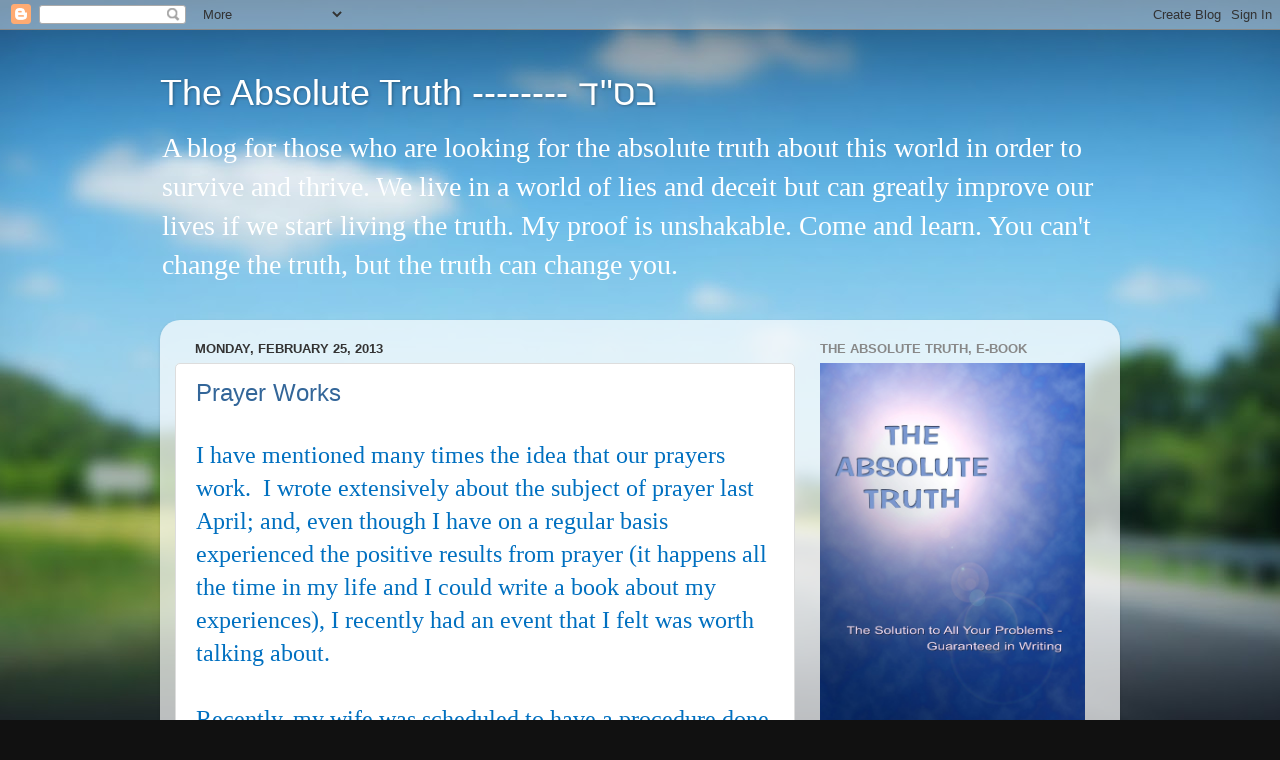

--- FILE ---
content_type: text/html; charset=UTF-8
request_url: https://absolutetruth613.blogspot.com/2013/02/
body_size: 26932
content:
<!DOCTYPE html>
<html class='v2' dir='ltr' lang='en'>
<head>
<link href='https://www.blogger.com/static/v1/widgets/335934321-css_bundle_v2.css' rel='stylesheet' type='text/css'/>
<meta content='width=1100' name='viewport'/>
<meta content='text/html; charset=UTF-8' http-equiv='Content-Type'/>
<meta content='blogger' name='generator'/>
<link href='https://absolutetruth613.blogspot.com/favicon.ico' rel='icon' type='image/x-icon'/>
<link href='https://absolutetruth613.blogspot.com/2013/02/' rel='canonical'/>
<link rel="alternate" type="application/atom+xml" title="The Absolute Truth  --------   בס&quot;ד - Atom" href="https://absolutetruth613.blogspot.com/feeds/posts/default" />
<link rel="alternate" type="application/rss+xml" title="The Absolute Truth  --------   בס&quot;ד - RSS" href="https://absolutetruth613.blogspot.com/feeds/posts/default?alt=rss" />
<link rel="service.post" type="application/atom+xml" title="The Absolute Truth  --------   בס&quot;ד - Atom" href="https://draft.blogger.com/feeds/170726902683483449/posts/default" />
<!--Can't find substitution for tag [blog.ieCssRetrofitLinks]-->
<meta content='"The absolute truth about Jewish scriptures, Messiah, Moshiach, Israel, geula, Torah, Talmud, redemption, anti-Semitism, science, end of days."' name='description'/>
<meta content='https://absolutetruth613.blogspot.com/2013/02/' property='og:url'/>
<meta content='The Absolute Truth  --------   בס&quot;ד' property='og:title'/>
<meta content='&quot;The absolute truth about Jewish scriptures, Messiah, Moshiach, Israel, geula, Torah, Talmud, redemption, anti-Semitism, science, end of days.&quot;' property='og:description'/>
<title>The Absolute Truth  --------   בס"ד: February 2013</title>
<style id='page-skin-1' type='text/css'><!--
/*-----------------------------------------------
Blogger Template Style
Name:     Picture Window
Designer: Blogger
URL:      www.blogger.com
----------------------------------------------- */
/* Content
----------------------------------------------- */
body {
font: normal normal 24px 'Times New Roman', Times, FreeSerif, serif;
color: #2a221a;
background: #111111 url(//themes.googleusercontent.com/image?id=1OACCYOE0-eoTRTfsBuX1NMN9nz599ufI1Jh0CggPFA_sK80AGkIr8pLtYRpNUKPmwtEa) repeat-x fixed top center;
}
html body .region-inner {
min-width: 0;
max-width: 100%;
width: auto;
}
.content-outer {
font-size: 90%;
}
a:link {
text-decoration:none;
color: #336699;
}
a:visited {
text-decoration:none;
color: #6699cc;
}
a:hover {
text-decoration:underline;
color: #33aaff;
}
.content-outer {
background: transparent none repeat scroll top left;
-moz-border-radius: 0;
-webkit-border-radius: 0;
-goog-ms-border-radius: 0;
border-radius: 0;
-moz-box-shadow: 0 0 0 rgba(0, 0, 0, .15);
-webkit-box-shadow: 0 0 0 rgba(0, 0, 0, .15);
-goog-ms-box-shadow: 0 0 0 rgba(0, 0, 0, .15);
box-shadow: 0 0 0 rgba(0, 0, 0, .15);
margin: 20px auto;
}
.content-inner {
padding: 0;
}
/* Header
----------------------------------------------- */
.header-outer {
background: transparent none repeat-x scroll top left;
_background-image: none;
color: #ffffff;
-moz-border-radius: 0;
-webkit-border-radius: 0;
-goog-ms-border-radius: 0;
border-radius: 0;
}
.Header img, .Header #header-inner {
-moz-border-radius: 0;
-webkit-border-radius: 0;
-goog-ms-border-radius: 0;
border-radius: 0;
}
.header-inner .Header .titlewrapper,
.header-inner .Header .descriptionwrapper {
padding-left: 0;
padding-right: 0;
}
.Header h1 {
font: normal normal 36px Arial, Tahoma, Helvetica, FreeSans, sans-serif;
text-shadow: 1px 1px 3px rgba(0, 0, 0, 0.3);
}
.Header h1 a {
color: #ffffff;
}
.Header .description {
font-size: 130%;
}
/* Tabs
----------------------------------------------- */
.tabs-inner {
margin: .5em 20px 0;
padding: 0;
}
.tabs-inner .section {
margin: 0;
}
.tabs-inner .widget ul {
padding: 0;
background: transparent none repeat scroll bottom;
-moz-border-radius: 0;
-webkit-border-radius: 0;
-goog-ms-border-radius: 0;
border-radius: 0;
}
.tabs-inner .widget li {
border: none;
}
.tabs-inner .widget li a {
display: inline-block;
padding: .5em 1em;
margin-right: .25em;
color: #ffffff;
font: normal normal 15px Arial, Tahoma, Helvetica, FreeSans, sans-serif;
-moz-border-radius: 10px 10px 0 0;
-webkit-border-top-left-radius: 10px;
-webkit-border-top-right-radius: 10px;
-goog-ms-border-radius: 10px 10px 0 0;
border-radius: 10px 10px 0 0;
background: transparent url(https://resources.blogblog.com/blogblog/data/1kt/transparent/black50.png) repeat scroll top left;
border-right: 1px solid transparent;
}
.tabs-inner .widget li:first-child a {
padding-left: 1.25em;
-moz-border-radius-topleft: 10px;
-moz-border-radius-bottomleft: 0;
-webkit-border-top-left-radius: 10px;
-webkit-border-bottom-left-radius: 0;
-goog-ms-border-top-left-radius: 10px;
-goog-ms-border-bottom-left-radius: 0;
border-top-left-radius: 10px;
border-bottom-left-radius: 0;
}
.tabs-inner .widget li.selected a,
.tabs-inner .widget li a:hover {
position: relative;
z-index: 1;
background: transparent url(https://resources.blogblog.com/blogblog/data/1kt/transparent/white80.png) repeat scroll bottom;
color: #336699;
-moz-box-shadow: 0 0 3px rgba(0, 0, 0, .15);
-webkit-box-shadow: 0 0 3px rgba(0, 0, 0, .15);
-goog-ms-box-shadow: 0 0 3px rgba(0, 0, 0, .15);
box-shadow: 0 0 3px rgba(0, 0, 0, .15);
}
/* Headings
----------------------------------------------- */
h2 {
font: bold normal 13px Arial, Tahoma, Helvetica, FreeSans, sans-serif;
text-transform: uppercase;
color: #888888;
margin: .5em 0;
}
/* Main
----------------------------------------------- */
.main-outer {
background: transparent url(https://resources.blogblog.com/blogblog/data/1kt/transparent/white80.png) repeat scroll top left;
-moz-border-radius: 20px 20px 0 0;
-webkit-border-top-left-radius: 20px;
-webkit-border-top-right-radius: 20px;
-webkit-border-bottom-left-radius: 0;
-webkit-border-bottom-right-radius: 0;
-goog-ms-border-radius: 20px 20px 0 0;
border-radius: 20px 20px 0 0;
-moz-box-shadow: 0 1px 3px rgba(0, 0, 0, .15);
-webkit-box-shadow: 0 1px 3px rgba(0, 0, 0, .15);
-goog-ms-box-shadow: 0 1px 3px rgba(0, 0, 0, .15);
box-shadow: 0 1px 3px rgba(0, 0, 0, .15);
}
.main-inner {
padding: 15px 20px 20px;
}
.main-inner .column-center-inner {
padding: 0 0;
}
.main-inner .column-left-inner {
padding-left: 0;
}
.main-inner .column-right-inner {
padding-right: 0;
}
/* Posts
----------------------------------------------- */
h3.post-title {
margin: 0;
font: normal normal 24px Verdana, Geneva, sans-serif;
}
.comments h4 {
margin: 1em 0 0;
font: normal normal 24px Verdana, Geneva, sans-serif;
}
.date-header span {
color: #333333;
}
.post-outer {
background-color: #ffffff;
border: solid 1px #dddddd;
-moz-border-radius: 5px;
-webkit-border-radius: 5px;
border-radius: 5px;
-goog-ms-border-radius: 5px;
padding: 15px 20px;
margin: 0 -20px 20px;
}
.post-body {
line-height: 1.4;
font-size: 110%;
position: relative;
}
.post-header {
margin: 0 0 1.5em;
color: #999999;
line-height: 1.6;
}
.post-footer {
margin: .5em 0 0;
color: #999999;
line-height: 1.6;
}
#blog-pager {
font-size: 140%
}
#comments .comment-author {
padding-top: 1.5em;
border-top: dashed 1px #ccc;
border-top: dashed 1px rgba(128, 128, 128, .5);
background-position: 0 1.5em;
}
#comments .comment-author:first-child {
padding-top: 0;
border-top: none;
}
.avatar-image-container {
margin: .2em 0 0;
}
/* Comments
----------------------------------------------- */
.comments .comments-content .icon.blog-author {
background-repeat: no-repeat;
background-image: url([data-uri]);
}
.comments .comments-content .loadmore a {
border-top: 1px solid #33aaff;
border-bottom: 1px solid #33aaff;
}
.comments .continue {
border-top: 2px solid #33aaff;
}
/* Widgets
----------------------------------------------- */
.widget ul, .widget #ArchiveList ul.flat {
padding: 0;
list-style: none;
}
.widget ul li, .widget #ArchiveList ul.flat li {
border-top: dashed 1px #ccc;
border-top: dashed 1px rgba(128, 128, 128, .5);
}
.widget ul li:first-child, .widget #ArchiveList ul.flat li:first-child {
border-top: none;
}
.widget .post-body ul {
list-style: disc;
}
.widget .post-body ul li {
border: none;
}
/* Footer
----------------------------------------------- */
.footer-outer {
color:#cccccc;
background: transparent url(https://resources.blogblog.com/blogblog/data/1kt/transparent/black50.png) repeat scroll top left;
-moz-border-radius: 0 0 20px 20px;
-webkit-border-top-left-radius: 0;
-webkit-border-top-right-radius: 0;
-webkit-border-bottom-left-radius: 20px;
-webkit-border-bottom-right-radius: 20px;
-goog-ms-border-radius: 0 0 20px 20px;
border-radius: 0 0 20px 20px;
-moz-box-shadow: 0 1px 3px rgba(0, 0, 0, .15);
-webkit-box-shadow: 0 1px 3px rgba(0, 0, 0, .15);
-goog-ms-box-shadow: 0 1px 3px rgba(0, 0, 0, .15);
box-shadow: 0 1px 3px rgba(0, 0, 0, .15);
}
.footer-inner {
padding: 10px 20px 20px;
}
.footer-outer a {
color: #99ccee;
}
.footer-outer a:visited {
color: #77aaee;
}
.footer-outer a:hover {
color: #33aaff;
}
.footer-outer .widget h2 {
color: #aaaaaa;
}
/* Mobile
----------------------------------------------- */
html body.mobile {
height: auto;
}
html body.mobile {
min-height: 480px;
background-size: 100% auto;
}
.mobile .body-fauxcolumn-outer {
background: transparent none repeat scroll top left;
}
html .mobile .mobile-date-outer, html .mobile .blog-pager {
border-bottom: none;
background: transparent url(https://resources.blogblog.com/blogblog/data/1kt/transparent/white80.png) repeat scroll top left;
margin-bottom: 10px;
}
.mobile .date-outer {
background: transparent url(https://resources.blogblog.com/blogblog/data/1kt/transparent/white80.png) repeat scroll top left;
}
.mobile .header-outer, .mobile .main-outer,
.mobile .post-outer, .mobile .footer-outer {
-moz-border-radius: 0;
-webkit-border-radius: 0;
-goog-ms-border-radius: 0;
border-radius: 0;
}
.mobile .content-outer,
.mobile .main-outer,
.mobile .post-outer {
background: inherit;
border: none;
}
.mobile .content-outer {
font-size: 100%;
}
.mobile-link-button {
background-color: #336699;
}
.mobile-link-button a:link, .mobile-link-button a:visited {
color: #ffffff;
}
.mobile-index-contents {
color: #2a221a;
}
.mobile .tabs-inner .PageList .widget-content {
background: transparent url(https://resources.blogblog.com/blogblog/data/1kt/transparent/white80.png) repeat scroll bottom;
color: #336699;
}
.mobile .tabs-inner .PageList .widget-content .pagelist-arrow {
border-left: 1px solid transparent;
}

--></style>
<style id='template-skin-1' type='text/css'><!--
body {
min-width: 960px;
}
.content-outer, .content-fauxcolumn-outer, .region-inner {
min-width: 960px;
max-width: 960px;
_width: 960px;
}
.main-inner .columns {
padding-left: 0;
padding-right: 310px;
}
.main-inner .fauxcolumn-center-outer {
left: 0;
right: 310px;
/* IE6 does not respect left and right together */
_width: expression(this.parentNode.offsetWidth -
parseInt("0") -
parseInt("310px") + 'px');
}
.main-inner .fauxcolumn-left-outer {
width: 0;
}
.main-inner .fauxcolumn-right-outer {
width: 310px;
}
.main-inner .column-left-outer {
width: 0;
right: 100%;
margin-left: -0;
}
.main-inner .column-right-outer {
width: 310px;
margin-right: -310px;
}
#layout {
min-width: 0;
}
#layout .content-outer {
min-width: 0;
width: 800px;
}
#layout .region-inner {
min-width: 0;
width: auto;
}
body#layout div.add_widget {
padding: 8px;
}
body#layout div.add_widget a {
margin-left: 32px;
}
--></style>
<style>
    body {background-image:url(\/\/themes.googleusercontent.com\/image?id=1OACCYOE0-eoTRTfsBuX1NMN9nz599ufI1Jh0CggPFA_sK80AGkIr8pLtYRpNUKPmwtEa);}
    
@media (max-width: 200px) { body {background-image:url(\/\/themes.googleusercontent.com\/image?id=1OACCYOE0-eoTRTfsBuX1NMN9nz599ufI1Jh0CggPFA_sK80AGkIr8pLtYRpNUKPmwtEa&options=w200);}}
@media (max-width: 400px) and (min-width: 201px) { body {background-image:url(\/\/themes.googleusercontent.com\/image?id=1OACCYOE0-eoTRTfsBuX1NMN9nz599ufI1Jh0CggPFA_sK80AGkIr8pLtYRpNUKPmwtEa&options=w400);}}
@media (max-width: 800px) and (min-width: 401px) { body {background-image:url(\/\/themes.googleusercontent.com\/image?id=1OACCYOE0-eoTRTfsBuX1NMN9nz599ufI1Jh0CggPFA_sK80AGkIr8pLtYRpNUKPmwtEa&options=w800);}}
@media (max-width: 1200px) and (min-width: 801px) { body {background-image:url(\/\/themes.googleusercontent.com\/image?id=1OACCYOE0-eoTRTfsBuX1NMN9nz599ufI1Jh0CggPFA_sK80AGkIr8pLtYRpNUKPmwtEa&options=w1200);}}
/* Last tag covers anything over one higher than the previous max-size cap. */
@media (min-width: 1201px) { body {background-image:url(\/\/themes.googleusercontent.com\/image?id=1OACCYOE0-eoTRTfsBuX1NMN9nz599ufI1Jh0CggPFA_sK80AGkIr8pLtYRpNUKPmwtEa&options=w1600);}}
  </style>
<link href='https://draft.blogger.com/dyn-css/authorization.css?targetBlogID=170726902683483449&amp;zx=0481fff8-4ea1-484b-913f-ba1ae34507c2' media='none' onload='if(media!=&#39;all&#39;)media=&#39;all&#39;' rel='stylesheet'/><noscript><link href='https://draft.blogger.com/dyn-css/authorization.css?targetBlogID=170726902683483449&amp;zx=0481fff8-4ea1-484b-913f-ba1ae34507c2' rel='stylesheet'/></noscript>
<meta name='google-adsense-platform-account' content='ca-host-pub-1556223355139109'/>
<meta name='google-adsense-platform-domain' content='blogspot.com'/>

</head>
<body class='loading variant-open'>
<div class='navbar section' id='navbar' name='Navbar'><div class='widget Navbar' data-version='1' id='Navbar1'><script type="text/javascript">
    function setAttributeOnload(object, attribute, val) {
      if(window.addEventListener) {
        window.addEventListener('load',
          function(){ object[attribute] = val; }, false);
      } else {
        window.attachEvent('onload', function(){ object[attribute] = val; });
      }
    }
  </script>
<div id="navbar-iframe-container"></div>
<script type="text/javascript" src="https://apis.google.com/js/platform.js"></script>
<script type="text/javascript">
      gapi.load("gapi.iframes:gapi.iframes.style.bubble", function() {
        if (gapi.iframes && gapi.iframes.getContext) {
          gapi.iframes.getContext().openChild({
              url: 'https://draft.blogger.com/navbar/170726902683483449?origin\x3dhttps://absolutetruth613.blogspot.com',
              where: document.getElementById("navbar-iframe-container"),
              id: "navbar-iframe"
          });
        }
      });
    </script><script type="text/javascript">
(function() {
var script = document.createElement('script');
script.type = 'text/javascript';
script.src = '//pagead2.googlesyndication.com/pagead/js/google_top_exp.js';
var head = document.getElementsByTagName('head')[0];
if (head) {
head.appendChild(script);
}})();
</script>
</div></div>
<div class='body-fauxcolumns'>
<div class='fauxcolumn-outer body-fauxcolumn-outer'>
<div class='cap-top'>
<div class='cap-left'></div>
<div class='cap-right'></div>
</div>
<div class='fauxborder-left'>
<div class='fauxborder-right'></div>
<div class='fauxcolumn-inner'>
</div>
</div>
<div class='cap-bottom'>
<div class='cap-left'></div>
<div class='cap-right'></div>
</div>
</div>
</div>
<div class='content'>
<div class='content-fauxcolumns'>
<div class='fauxcolumn-outer content-fauxcolumn-outer'>
<div class='cap-top'>
<div class='cap-left'></div>
<div class='cap-right'></div>
</div>
<div class='fauxborder-left'>
<div class='fauxborder-right'></div>
<div class='fauxcolumn-inner'>
</div>
</div>
<div class='cap-bottom'>
<div class='cap-left'></div>
<div class='cap-right'></div>
</div>
</div>
</div>
<div class='content-outer'>
<div class='content-cap-top cap-top'>
<div class='cap-left'></div>
<div class='cap-right'></div>
</div>
<div class='fauxborder-left content-fauxborder-left'>
<div class='fauxborder-right content-fauxborder-right'></div>
<div class='content-inner'>
<header>
<div class='header-outer'>
<div class='header-cap-top cap-top'>
<div class='cap-left'></div>
<div class='cap-right'></div>
</div>
<div class='fauxborder-left header-fauxborder-left'>
<div class='fauxborder-right header-fauxborder-right'></div>
<div class='region-inner header-inner'>
<div class='header section' id='header' name='Header'><div class='widget Header' data-version='1' id='Header1'>
<div id='header-inner'>
<div class='titlewrapper'>
<h1 class='title'>
<a href='https://absolutetruth613.blogspot.com/'>
The Absolute Truth  --------   בס"ד
</a>
</h1>
</div>
<div class='descriptionwrapper'>
<p class='description'><span>A blog for those who are looking for the absolute truth about this world in order to survive and thrive.  We live in a world of lies and deceit but can greatly improve our lives if we start living the truth.  My proof is unshakable.  Come and learn.
You can't change the truth, but the truth can change you.</span></p>
</div>
</div>
</div></div>
</div>
</div>
<div class='header-cap-bottom cap-bottom'>
<div class='cap-left'></div>
<div class='cap-right'></div>
</div>
</div>
</header>
<div class='tabs-outer'>
<div class='tabs-cap-top cap-top'>
<div class='cap-left'></div>
<div class='cap-right'></div>
</div>
<div class='fauxborder-left tabs-fauxborder-left'>
<div class='fauxborder-right tabs-fauxborder-right'></div>
<div class='region-inner tabs-inner'>
<div class='tabs no-items section' id='crosscol' name='Cross-Column'></div>
<div class='tabs no-items section' id='crosscol-overflow' name='Cross-Column 2'></div>
</div>
</div>
<div class='tabs-cap-bottom cap-bottom'>
<div class='cap-left'></div>
<div class='cap-right'></div>
</div>
</div>
<div class='main-outer'>
<div class='main-cap-top cap-top'>
<div class='cap-left'></div>
<div class='cap-right'></div>
</div>
<div class='fauxborder-left main-fauxborder-left'>
<div class='fauxborder-right main-fauxborder-right'></div>
<div class='region-inner main-inner'>
<div class='columns fauxcolumns'>
<div class='fauxcolumn-outer fauxcolumn-center-outer'>
<div class='cap-top'>
<div class='cap-left'></div>
<div class='cap-right'></div>
</div>
<div class='fauxborder-left'>
<div class='fauxborder-right'></div>
<div class='fauxcolumn-inner'>
</div>
</div>
<div class='cap-bottom'>
<div class='cap-left'></div>
<div class='cap-right'></div>
</div>
</div>
<div class='fauxcolumn-outer fauxcolumn-left-outer'>
<div class='cap-top'>
<div class='cap-left'></div>
<div class='cap-right'></div>
</div>
<div class='fauxborder-left'>
<div class='fauxborder-right'></div>
<div class='fauxcolumn-inner'>
</div>
</div>
<div class='cap-bottom'>
<div class='cap-left'></div>
<div class='cap-right'></div>
</div>
</div>
<div class='fauxcolumn-outer fauxcolumn-right-outer'>
<div class='cap-top'>
<div class='cap-left'></div>
<div class='cap-right'></div>
</div>
<div class='fauxborder-left'>
<div class='fauxborder-right'></div>
<div class='fauxcolumn-inner'>
</div>
</div>
<div class='cap-bottom'>
<div class='cap-left'></div>
<div class='cap-right'></div>
</div>
</div>
<!-- corrects IE6 width calculation -->
<div class='columns-inner'>
<div class='column-center-outer'>
<div class='column-center-inner'>
<div class='main section' id='main' name='Main'><div class='widget Blog' data-version='1' id='Blog1'>
<div class='blog-posts hfeed'>

          <div class="date-outer">
        
<h2 class='date-header'><span>Monday, February 25, 2013</span></h2>

          <div class="date-posts">
        
<div class='post-outer'>
<div class='post hentry uncustomized-post-template' itemprop='blogPost' itemscope='itemscope' itemtype='http://schema.org/BlogPosting'>
<meta content='170726902683483449' itemprop='blogId'/>
<meta content='3851334561038589149' itemprop='postId'/>
<a name='3851334561038589149'></a>
<h3 class='post-title entry-title' itemprop='name'>
<a href='https://absolutetruth613.blogspot.com/2013/02/prayer-works.html'>Prayer Works</a>
</h3>
<div class='post-header'>
<div class='post-header-line-1'></div>
</div>
<div class='post-body entry-content' id='post-body-3851334561038589149' itemprop='articleBody'>
<span style="color: #0070c0;">I have mentioned many times the
idea that our prayers work. </span><span style="color: #0070c0;">&nbsp;</span><span style="color: #0070c0;">I wrote
extensively about the subject of prayer last April; and, even though I have on
a regular basis experienced the positive results from prayer (it happens all
the time in my life and I could write a book about my experiences), I recently
had an event that I felt was worth talking about.</span><br />
<div class="MsoNormal">
<br /></div>
<div class="MsoNormal">
<span style="color: #0070c0;">Recently, my wife was scheduled
to have a procedure done to remove a growth that formed in her duodenum (if you
don&#8217;t know what that is, Google it). &nbsp;As
usual with any sickness or medical procedure, I intensify my level of prayer to
cause positive results. Prior to time of my wife entering the hospital, a team
of doctors evaluated an endoscopic review of the growth to determine whether it
could be done strictly by endoscopic procedures, or required an operation. I am
sure that my prayers and the prayers of many others caused avoidance of an
operation. &nbsp;The endoscopic procedure was
completely successful as was the pathological evaluation of the removed growth &#8211;
all was benign.<o:p></o:p></span></div>
<div class="MsoNormal">
<br /></div>
<div class="MsoNormal">
<span style="color: #0070c0;">The more miraculous situation
that came about from my prayers is what I wish to mention. &nbsp;In the time before my wife's entering the
hospital, I made a very interesting request within my prayers. &nbsp;I should mention also that my daughter at that
time had reached her delivery date and was having very severe contractions that
caused her much pain and discomfort which lasted about two weeks. I prayed that
no pain or discomfort should come to my wife or my daughter as a result of my
own sins. &nbsp;If I am the cause of any pain,
it should come to me rather than to them.&nbsp;
Even though I work very hard to follow Hashem&#8217;s ways, I am still human
and make mistakes.&nbsp; It is one of the
greatest reasons that Hashem, in His mercy, accepts our repentance (which I do
daily).<o:p></o:p></span></div>
<div class="MsoNormal">
<br /></div>
<div class="MsoNormal">
<span style="color: #0070c0;">My wife's procedure began early
in the afternoon and I knew it would take at least an hour if not longer. &nbsp;I had not eaten anything for many hours and
decided to have some lunch. &nbsp;Upon
completing my lunch, I developed very severe stomach pains. &nbsp;I thought at first it may have been something
that I ate that was not good, but then I realized that the pain started exactly
at the time that my wife's procedure commenced. &nbsp;The pain went on for about an hour and a half and
suddenly stopped at what seemed to be the exact moment that my wife's procedure
was completed. &nbsp;My wife emerged from the
operating room still asleep but when she woke up, she had a big smile on her
face as she explained to me &#8220;there was nothing to it.&#8221; &nbsp;She felt no pain at all, no discomfort at all,
and even the doctor commented on how well everything went. &nbsp;Shortly after that I received a phone call
from my daughter telling me she was feeling much better and that her
contractions had greatly diminished. &nbsp;The
timing of all this was so precise that I had no doubt in my mind that my
prayers were answered. &nbsp;Nobody likes pain;
but, when I realized the reason that I was experiencing the pain and the fact
that it was serving a good purpose (even one that I had requested), it put a
smile on my face.&nbsp; More importantly,
nobody should ever suffer because of my mistakes in life.<o:p></o:p></span></div>
<div class="MsoNormal">
<br /></div>
<div class="MsoNormal">
<span style="color: #0070c0;">Hashem's system is perfect. &nbsp;It works with precision and it is important to
know how, measure for measure, positive actions (and attitude) give positive
results, and negative actions (and attitude) give negative results. &nbsp;Another interesting point is how Hashem&#8217;s
creation being One (as we say in the Shema), means that everything I do affects
you, and everything that you do affects me.<o:p></o:p></span></div>
<div class="MsoNormal">
<br /></div>
<div class="MsoNormal">
<span style="color: #0070c0;">I was not planning to write
about this incident until a friend of mine that I&#8217;ve known for close to 55
years E-mailed me a message telling me that his 56-year-old brother-in-law
passed away. &nbsp;My friend complained to me
that he started to go to synagogue every day and pray for his recovery, but it
didn't work. &nbsp;I wasn't about to tell him
in his grief that there is much more to getting your prayers answered than just
going to synagogue and talking to Hashem (even though it does help). Prayer is
an exact science and is part of a package deal. &nbsp;In other words it's not just the prayer, but also
it is doing everything else that I have been talking about for close to a year.
&nbsp;Doing the mitzvot, repentance, charity,
studying Torah, helping other people, etc., etc., etc., is all part of the
system to accomplish meaningful prayer. &nbsp;Effective
prayer is very involved and takes years of work to develop it. &nbsp;It doesn't mean that it won't work when you
first start out, but proper words must be accompanied by your good intentions
to want to do the will of Hashem. &nbsp;Hashem
sees our future and knows everything that we are going to do, say and even
think in advance.&nbsp; There is no shortcut
to getting your prayers answered properly. &nbsp;As an example, how many times I have heard
people say to Hashem "if you do this for me, I will start to go to synagogue
every day from now on." &nbsp;In other
words, there are people who try bribery as a means of tricking Hashem into fulfilling
their prayers. &nbsp;What nonsense, since it
is our very words and actions that cause the success of prayer, and trickery is
not part of the system.&nbsp; It will probably
cause negative results more so than positive results.&nbsp; I never asked my friend if he started keeping
Kosher or became observant of the Shabbos (since I know he still sends me
Emails on Shabbos).&nbsp; Another important
action is checking for a good Kosher mezuzah on the doors of the house (in this
case the doors of his brother-in-law).<o:p></o:p></span></div>
<div class="MsoNormal">
<br /></div>
<div class="MsoNormal">
<span style="color: #0070c0;">One thing that bothers me about
my friend&#8217;s recent tragedy is that he never told me anything about his
brother-in-law being sick before he passed. I knew his brother-in-law for many
years and have even been in contact with him by E-mail.&nbsp; I feel very bad that I was not given the
opportunity to pray for him and even do other things that are very effective in
helping the sick, such as studying Torah in his name or reciting Psalms. I have
also found that prayer in Israel has an even higher level of holiness causing
even greater benefit and success.<o:p></o:p></span></div>
<div class="MsoNormal">
<br /></div>
<div class="MsoNormal">
<span style="color: #0070c0;">For further details and even
proof of how effective our words can be, please read my post of 9 April 2012
entitled <a href="http://absolutetruth613.blogspot.co.il/2012/04/prayer-works.html">"Prayer Works."</a></span></div>
<div class="MsoNormal">
<br />
<br />
<div class="MsoNormal">
<span style="color: #0070c0;">Final note:&nbsp; My wife is fully back in her normal, daily
activity and my daughter had a boy &#8211; Eliyahu Yisroel.&nbsp; Prayer works. B"H<o:p></o:p></span></div>
</div>
<div style='clear: both;'></div>
</div>
<div class='post-footer'>
<div class='post-footer-line post-footer-line-1'>
<span class='post-author vcard'>
Posted by
<span class='fn' itemprop='author' itemscope='itemscope' itemtype='http://schema.org/Person'>
<span itemprop='name'>The Absolute Truth</span>
</span>
</span>
<span class='post-timestamp'>
at
<meta content='https://absolutetruth613.blogspot.com/2013/02/prayer-works.html' itemprop='url'/>
<a class='timestamp-link' href='https://absolutetruth613.blogspot.com/2013/02/prayer-works.html' rel='bookmark' title='permanent link'><abbr class='published' itemprop='datePublished' title='2013-02-25T11:52:00+02:00'>11:52&#8239;AM</abbr></a>
</span>
<span class='post-comment-link'>
<a class='comment-link' href='https://absolutetruth613.blogspot.com/2013/02/prayer-works.html#comment-form' onclick=''>
4 comments:
  </a>
</span>
<span class='post-icons'>
<span class='item-action'>
<a href='https://draft.blogger.com/email-post/170726902683483449/3851334561038589149' title='Email Post'>
<img alt='' class='icon-action' height='13' src='https://resources.blogblog.com/img/icon18_email.gif' width='18'/>
</a>
</span>
<span class='item-control blog-admin pid-279063528'>
<a href='https://draft.blogger.com/post-edit.g?blogID=170726902683483449&postID=3851334561038589149&from=pencil' title='Edit Post'>
<img alt='' class='icon-action' height='18' src='https://resources.blogblog.com/img/icon18_edit_allbkg.gif' width='18'/>
</a>
</span>
</span>
<div class='post-share-buttons goog-inline-block'>
<a class='goog-inline-block share-button sb-email' href='https://draft.blogger.com/share-post.g?blogID=170726902683483449&postID=3851334561038589149&target=email' target='_blank' title='Email This'><span class='share-button-link-text'>Email This</span></a><a class='goog-inline-block share-button sb-blog' href='https://draft.blogger.com/share-post.g?blogID=170726902683483449&postID=3851334561038589149&target=blog' onclick='window.open(this.href, "_blank", "height=270,width=475"); return false;' target='_blank' title='BlogThis!'><span class='share-button-link-text'>BlogThis!</span></a><a class='goog-inline-block share-button sb-twitter' href='https://draft.blogger.com/share-post.g?blogID=170726902683483449&postID=3851334561038589149&target=twitter' target='_blank' title='Share to X'><span class='share-button-link-text'>Share to X</span></a><a class='goog-inline-block share-button sb-facebook' href='https://draft.blogger.com/share-post.g?blogID=170726902683483449&postID=3851334561038589149&target=facebook' onclick='window.open(this.href, "_blank", "height=430,width=640"); return false;' target='_blank' title='Share to Facebook'><span class='share-button-link-text'>Share to Facebook</span></a><a class='goog-inline-block share-button sb-pinterest' href='https://draft.blogger.com/share-post.g?blogID=170726902683483449&postID=3851334561038589149&target=pinterest' target='_blank' title='Share to Pinterest'><span class='share-button-link-text'>Share to Pinterest</span></a>
</div>
</div>
<div class='post-footer-line post-footer-line-2'>
<span class='post-labels'>
</span>
</div>
<div class='post-footer-line post-footer-line-3'>
<span class='post-location'>
</span>
</div>
</div>
</div>
</div>

          </div></div>
        

          <div class="date-outer">
        
<h2 class='date-header'><span>Sunday, February 24, 2013</span></h2>

          <div class="date-posts">
        
<div class='post-outer'>
<div class='post hentry uncustomized-post-template' itemprop='blogPost' itemscope='itemscope' itemtype='http://schema.org/BlogPosting'>
<meta content='https://blogger.googleusercontent.com/img/b/R29vZ2xl/AVvXsEiakXXAihoxr6Jwh3r8NZcmqCusvHWE9X5SVPcC79P6mFN-429u1GmLPPx_Wj4wnNAe6Rd11UzqNdS8JK-6h2U4y-IUgsadwtPoFQO0mHF4jW78_DUh8GBsss6akZk5rxF0sFNSMjmO59-p/s400/PURIM+5773+AT.jpg' itemprop='image_url'/>
<meta content='170726902683483449' itemprop='blogId'/>
<meta content='6744248742043939846' itemprop='postId'/>
<a name='6744248742043939846'></a>
<h3 class='post-title entry-title' itemprop='name'>
<a href='https://absolutetruth613.blogspot.com/2013/02/happy-purim.html'>Happy Purim</a>
</h3>
<div class='post-header'>
<div class='post-header-line-1'></div>
</div>
<div class='post-body entry-content' id='post-body-6744248742043939846' itemprop='articleBody'>
<div class="separator" style="clear: both; text-align: center;">
<a href="https://blogger.googleusercontent.com/img/b/R29vZ2xl/AVvXsEiakXXAihoxr6Jwh3r8NZcmqCusvHWE9X5SVPcC79P6mFN-429u1GmLPPx_Wj4wnNAe6Rd11UzqNdS8JK-6h2U4y-IUgsadwtPoFQO0mHF4jW78_DUh8GBsss6akZk5rxF0sFNSMjmO59-p/s1600/PURIM+5773+AT.jpg" imageanchor="1" style="margin-left: 1em; margin-right: 1em;"><img border="0" height="375" src="https://blogger.googleusercontent.com/img/b/R29vZ2xl/AVvXsEiakXXAihoxr6Jwh3r8NZcmqCusvHWE9X5SVPcC79P6mFN-429u1GmLPPx_Wj4wnNAe6Rd11UzqNdS8JK-6h2U4y-IUgsadwtPoFQO0mHF4jW78_DUh8GBsss6akZk5rxF0sFNSMjmO59-p/s400/PURIM+5773+AT.jpg" width="400" /></a></div>
<br />
<div style='clear: both;'></div>
</div>
<div class='post-footer'>
<div class='post-footer-line post-footer-line-1'>
<span class='post-author vcard'>
Posted by
<span class='fn' itemprop='author' itemscope='itemscope' itemtype='http://schema.org/Person'>
<span itemprop='name'>The Absolute Truth</span>
</span>
</span>
<span class='post-timestamp'>
at
<meta content='https://absolutetruth613.blogspot.com/2013/02/happy-purim.html' itemprop='url'/>
<a class='timestamp-link' href='https://absolutetruth613.blogspot.com/2013/02/happy-purim.html' rel='bookmark' title='permanent link'><abbr class='published' itemprop='datePublished' title='2013-02-24T04:10:00+02:00'>4:10&#8239;AM</abbr></a>
</span>
<span class='post-comment-link'>
<a class='comment-link' href='https://absolutetruth613.blogspot.com/2013/02/happy-purim.html#comment-form' onclick=''>
No comments:
  </a>
</span>
<span class='post-icons'>
<span class='item-action'>
<a href='https://draft.blogger.com/email-post/170726902683483449/6744248742043939846' title='Email Post'>
<img alt='' class='icon-action' height='13' src='https://resources.blogblog.com/img/icon18_email.gif' width='18'/>
</a>
</span>
<span class='item-control blog-admin pid-279063528'>
<a href='https://draft.blogger.com/post-edit.g?blogID=170726902683483449&postID=6744248742043939846&from=pencil' title='Edit Post'>
<img alt='' class='icon-action' height='18' src='https://resources.blogblog.com/img/icon18_edit_allbkg.gif' width='18'/>
</a>
</span>
</span>
<div class='post-share-buttons goog-inline-block'>
<a class='goog-inline-block share-button sb-email' href='https://draft.blogger.com/share-post.g?blogID=170726902683483449&postID=6744248742043939846&target=email' target='_blank' title='Email This'><span class='share-button-link-text'>Email This</span></a><a class='goog-inline-block share-button sb-blog' href='https://draft.blogger.com/share-post.g?blogID=170726902683483449&postID=6744248742043939846&target=blog' onclick='window.open(this.href, "_blank", "height=270,width=475"); return false;' target='_blank' title='BlogThis!'><span class='share-button-link-text'>BlogThis!</span></a><a class='goog-inline-block share-button sb-twitter' href='https://draft.blogger.com/share-post.g?blogID=170726902683483449&postID=6744248742043939846&target=twitter' target='_blank' title='Share to X'><span class='share-button-link-text'>Share to X</span></a><a class='goog-inline-block share-button sb-facebook' href='https://draft.blogger.com/share-post.g?blogID=170726902683483449&postID=6744248742043939846&target=facebook' onclick='window.open(this.href, "_blank", "height=430,width=640"); return false;' target='_blank' title='Share to Facebook'><span class='share-button-link-text'>Share to Facebook</span></a><a class='goog-inline-block share-button sb-pinterest' href='https://draft.blogger.com/share-post.g?blogID=170726902683483449&postID=6744248742043939846&target=pinterest' target='_blank' title='Share to Pinterest'><span class='share-button-link-text'>Share to Pinterest</span></a>
</div>
</div>
<div class='post-footer-line post-footer-line-2'>
<span class='post-labels'>
</span>
</div>
<div class='post-footer-line post-footer-line-3'>
<span class='post-location'>
</span>
</div>
</div>
</div>
</div>

          </div></div>
        

          <div class="date-outer">
        
<h2 class='date-header'><span>Sunday, February 10, 2013</span></h2>

          <div class="date-posts">
        
<div class='post-outer'>
<div class='post hentry uncustomized-post-template' itemprop='blogPost' itemscope='itemscope' itemtype='http://schema.org/BlogPosting'>
<meta content='170726902683483449' itemprop='blogId'/>
<meta content='8232009473554513989' itemprop='postId'/>
<a name='8232009473554513989'></a>
<h3 class='post-title entry-title' itemprop='name'>
<a href='https://absolutetruth613.blogspot.com/2013/02/the-scientists-are-still-catching-up_10.html'>The Scientists are Still Catching Up &#8211; An Additional Observation</a>
</h3>
<div class='post-header'>
<div class='post-header-line-1'></div>
</div>
<div class='post-body entry-content' id='post-body-8232009473554513989' itemprop='articleBody'>
<br />
<div class="MsoNormal">
<span style="color: #0070c0;">In looking
at articles in the news and on the web about this discovery of the allusion of
the universe, there are some very interesting statements coming out of the
scientific community.</span><span style="color: #0070c0;">&nbsp; </span><span style="color: #0070c0;">With such a proof
of order, of design, not chaos, not randomness, scientists are rethinking the
idea of a Designer.</span><span style="color: #0070c0;">&nbsp; </span><span style="color: #0070c0;">There is so much
talk about the question &#8220;Is this proof of G-d and His creation?&#8221; that I am
really having a good time &#8211; enjoying every article I read.</span><span style="color: #0070c0;">&nbsp; </span><span style="color: #0070c0;">Hashem works in mysterious ways and these
messages being given to the world at this time are so encouraging.</span><span style="color: #0070c0;">&nbsp; </span><span style="color: #0070c0;">Why?</span><span style="color: #0070c0;">&nbsp; </span><span style="color: #0070c0;">I
have been saying that there are many indications that we are getting close to
great changes in the world.</span><span style="color: #0070c0;">&nbsp; </span><span style="color: #0070c0;">One of the
most exciting changes is we are going into &#8220;The time of truth.&#8221;</span><span style="color: #0070c0;">&nbsp; </span><span style="color: #0070c0;">What a delightful way for Hashem to put doubt
in the minds of the people of this world than to shake up the scientific world
with proof of Hashem&#8217;s existence.</span></div>
<div class="MsoNormal">
<br /></div>
<div class="MsoNormal">
<span style="color: #0070c0;">I would
give you some classic quotes that I have seen, but they come from sources that
I wish you to avoid, including news sources that are reporting such
rhetoric.&nbsp; Also, watching certain
individuals squirm about how this is messing up their minds (although a very
enjoyable experience), it could border on Loshan Harah if I gave names (and we don&#8217;t want that).&nbsp; I prefer to keep it general and not&nbsp;embarrass&nbsp;anyone.&nbsp;&nbsp;</span></div>
<div class="MsoNormal">
<span style="color: #0070c0;"><br /></span></div>
<div class="MsoNormal">
<span style="color: #0070c0;">One other area of
enjoyment is how atheists have gotten into the debate and how they are being
made into mince meat.&nbsp; There are even
discussions by former atheists who are seeing the light and questioning their
misguided past.<o:p></o:p></span></div>
<div class="MsoNormal">
<br /></div>
<div class="MsoNormal">
<span style="color: #0070c0; mso-bidi-language: HE;">The more important
concept is how Hashem works and sends us profound messages.&nbsp; The changes to this upside-down world are
becoming more obvious every day; this is just one more example.<o:p></o:p></span></div>
<div class="MsoNormal">
<br /></div>
<div class="MsoNormal">
<span style="color: #0070c0; mso-bidi-language: HE;">I talked
much about how everything in the universe including every one of us is encoded
in the Torah.&nbsp; The 304,805 letters of the
Torah is the genetic code for everything.&nbsp;
Now we can modernize our terminology and add that the Torah is the
computerized programming for everything.&nbsp;
We already knew who the Geneticist is, now we know He is also a
Programmer Who wrote all the computerized code for the universe and our
world.&nbsp; I love it. &nbsp;</span><span style="color: #0070c0; font-family: Times, 'Times New Roman', serif;">Thank
you Hashem.</span></div>
<div style='clear: both;'></div>
</div>
<div class='post-footer'>
<div class='post-footer-line post-footer-line-1'>
<span class='post-author vcard'>
Posted by
<span class='fn' itemprop='author' itemscope='itemscope' itemtype='http://schema.org/Person'>
<span itemprop='name'>The Absolute Truth</span>
</span>
</span>
<span class='post-timestamp'>
at
<meta content='https://absolutetruth613.blogspot.com/2013/02/the-scientists-are-still-catching-up_10.html' itemprop='url'/>
<a class='timestamp-link' href='https://absolutetruth613.blogspot.com/2013/02/the-scientists-are-still-catching-up_10.html' rel='bookmark' title='permanent link'><abbr class='published' itemprop='datePublished' title='2013-02-10T04:32:00+02:00'>4:32&#8239;AM</abbr></a>
</span>
<span class='post-comment-link'>
<a class='comment-link' href='https://absolutetruth613.blogspot.com/2013/02/the-scientists-are-still-catching-up_10.html#comment-form' onclick=''>
3 comments:
  </a>
</span>
<span class='post-icons'>
<span class='item-action'>
<a href='https://draft.blogger.com/email-post/170726902683483449/8232009473554513989' title='Email Post'>
<img alt='' class='icon-action' height='13' src='https://resources.blogblog.com/img/icon18_email.gif' width='18'/>
</a>
</span>
<span class='item-control blog-admin pid-279063528'>
<a href='https://draft.blogger.com/post-edit.g?blogID=170726902683483449&postID=8232009473554513989&from=pencil' title='Edit Post'>
<img alt='' class='icon-action' height='18' src='https://resources.blogblog.com/img/icon18_edit_allbkg.gif' width='18'/>
</a>
</span>
</span>
<div class='post-share-buttons goog-inline-block'>
<a class='goog-inline-block share-button sb-email' href='https://draft.blogger.com/share-post.g?blogID=170726902683483449&postID=8232009473554513989&target=email' target='_blank' title='Email This'><span class='share-button-link-text'>Email This</span></a><a class='goog-inline-block share-button sb-blog' href='https://draft.blogger.com/share-post.g?blogID=170726902683483449&postID=8232009473554513989&target=blog' onclick='window.open(this.href, "_blank", "height=270,width=475"); return false;' target='_blank' title='BlogThis!'><span class='share-button-link-text'>BlogThis!</span></a><a class='goog-inline-block share-button sb-twitter' href='https://draft.blogger.com/share-post.g?blogID=170726902683483449&postID=8232009473554513989&target=twitter' target='_blank' title='Share to X'><span class='share-button-link-text'>Share to X</span></a><a class='goog-inline-block share-button sb-facebook' href='https://draft.blogger.com/share-post.g?blogID=170726902683483449&postID=8232009473554513989&target=facebook' onclick='window.open(this.href, "_blank", "height=430,width=640"); return false;' target='_blank' title='Share to Facebook'><span class='share-button-link-text'>Share to Facebook</span></a><a class='goog-inline-block share-button sb-pinterest' href='https://draft.blogger.com/share-post.g?blogID=170726902683483449&postID=8232009473554513989&target=pinterest' target='_blank' title='Share to Pinterest'><span class='share-button-link-text'>Share to Pinterest</span></a>
</div>
</div>
<div class='post-footer-line post-footer-line-2'>
<span class='post-labels'>
</span>
</div>
<div class='post-footer-line post-footer-line-3'>
<span class='post-location'>
</span>
</div>
</div>
</div>
</div>

          </div></div>
        

          <div class="date-outer">
        
<h2 class='date-header'><span>Thursday, February 7, 2013</span></h2>

          <div class="date-posts">
        
<div class='post-outer'>
<div class='post hentry uncustomized-post-template' itemprop='blogPost' itemscope='itemscope' itemtype='http://schema.org/BlogPosting'>
<meta content='170726902683483449' itemprop='blogId'/>
<meta content='2641663399769160246' itemprop='postId'/>
<a name='2641663399769160246'></a>
<h3 class='post-title entry-title' itemprop='name'>
<a href='https://absolutetruth613.blogspot.com/2013/02/the-scientists-are-still-catching-up.html'>The Scientists are Still Catching Up</a>
</h3>
<div class='post-header'>
<div class='post-header-line-1'></div>
</div>
<div class='post-body entry-content' id='post-body-2641663399769160246' itemprop='articleBody'>
<br />
<div class="MsoNormal">
<span style="color: #0070c0;">I know I
wrote just yesterday that I&nbsp;wouldn't&nbsp;be posting too often, but Hashem sent me a
message yesterday that was so cute, I just had to tell someone; and, I see
that you are available to tell.</span><span style="color: #0070c0;">&nbsp; </span><span style="color: #0070c0;">You know
how I laugh at modern scientific discoveries that we Jews have known about for
thousands of years.</span><span style="color: #0070c0;">&nbsp; </span><span style="color: #0070c0;">Well yesterday it
was in the news that &#8220;The Universe may be a Computer Simulation.&#8221;</span><span style="color: #0070c0;">&nbsp; </span><span style="color: #0070c0;">In other words, everything around us is only
an allusion and so well organized (according to studies of radiation levels,
gravitational calculations, etc) that it appears as though it was programmed by
some Source &#8211; just like we might do today with a computer simulation.</span><span style="color: #0070c0;">&nbsp; </span><span style="color: #0070c0;">The randomness and chaos of the universe,
including this world, is starting to look like a well organized system that was
created.</span><span style="color: #0070c0;">&nbsp; </span><span style="color: #0070c0;">What a shock!</span><span style="color: #0070c0;">&nbsp; </span><span style="color: #0070c0;">Let&#8217;s look at a short video (even though
there are many other videos on YouTube available) explaining this phenomenon:</span></div>
<div class="MsoNormal">
<br /></div>
<div class="separator" style="clear: both; text-align: center;">
<iframe allowfullscreen="allowfullscreen" class="b-hbp-video b-uploaded" frameborder="0" height="266" id="BLOGGER-video-4bfb889db9c789cf-4602" mozallowfullscreen="mozallowfullscreen" src="https://draft.blogger.com/video.g?token=AD6v5dy1jgNCm0iqp7ZOLM0dWc_NEDxEpxaJZXq0Pdb-FyRQwq7_yWM0qHj-VzuIW6iu5NfLZ5bdx0OSDPd4byvtvBfbptt0_e9cFCBspl89mA1yse__n7mud1kK2i83KQtZhth_dr0" webkitallowfullscreen="webkitallowfullscreen" width="320"></iframe></div>
<div class="MsoNormal">
<br /></div>
<div class="MsoNormal">
<span style="color: #0070c0; mso-bidi-language: HE;">Impressive,
huh?&nbsp; Now let me refer you to my post of 15
May 2012 entitled:&nbsp;</span><span style="color: blue;"><a href="http://absolutetruth613.blogspot.co.il/2012/05/what-is-real.html">What is Real?</a>&nbsp;(click the title to view).</span></div>
<div class="MsoNormal">
<br /></div>
<div class="MsoNormal">
<span style="color: #0070c0; mso-bidi-language: HE;">If you read
my post, you will know that we see from scriptures that this is not the real
world but only an allusion that comes from an Infinite Source of Intelligence.&nbsp; The fun part is that scientists only
discovered this concept in the last century when they suspected that everything
around us is a holographic image.&nbsp; I
included a write-up of this idea in &#8220;What is Real?&#8221; but, you also can Google
that subject and see how confused the scientists were and still are.<o:p></o:p></span></div>
<div class="MsoNormal">
<br /></div>
<div class="MsoNormal">
<span style="color: #0070c0; mso-bidi-language: HE;">The more
comical aspect is some of their explanations for this allusion.&nbsp; Things like &#8220;advanced aliens came from outer
space and were able to create this programming&#8221; or &#8220;in the future we might be
facing extinction so, with the help of time travel, we were able to go back in
time and recreate the universe as a computer simulation.&nbsp; I laugh at the fact that the simplest of
explanations is the most rejected: There is a Deity of Infinite Intelligence
and Infinite Power Who created the universe and continues to create and run everything.&nbsp;
Why can&#8217;t scientists just accept the Absolute Truth that has proof
beyond any shadow of a doubt?&nbsp; One reason
is they may be out of work if they acknowledge that all of science with all its
proofs is in scriptures.&nbsp; Another reason
is we live in a world of falsehood that separates &#8220;church from state,&#8221; or in
our case &#8220;Shul from state&#8221; even to the point of providing an education in
public schools that is total nonsense.&nbsp;
Teach lies, it is the best way to keep religion at bay and fight this
concept of Hashem.&nbsp; Then we scratch our
heads asking &#8220;why is this world so messed up?&#8221;&nbsp;
Duh.<o:p></o:p></span></div>
<div class="MsoNormal">
<br /></div>
<div class="MsoNormal">
<span style="color: #0070c0; mso-bidi-language: HE;">In all
fairness, I should caveat this discussion by mentioning the Association of
Orthodox Jewish Scientists.&nbsp; Go to their
website to see how truth and science really do go together:<o:p></o:p></span></div>
<div class="MsoNormal">
<br /></div>
<div class="MsoNormal">
<span style="color: #0070c0; mso-bidi-language: HE;"><a href="http://www.aojs.org/">http://www.aojs.org/</a><o:p></o:p></span></div>
<div class="MsoNormal">
<br /></div>
<div class="MsoNormal">
<span style="color: #0070c0; mso-bidi-language: HE;">We should
never forget that the One Who created the laws of Physics, the laws Chemistry,
the laws of Biology and every other scientific discipline, was&nbsp;</span><span style="color: #0070c0;">also&nbsp;</span><span style="color: #0070c0;">the One Who wrote the Torah.</span></div>
<div class="MsoNormal">
<br /></div>
<div class="MsoNormal">
<span style="color: #0070c0; mso-bidi-language: HE;">Moshiach is
here and will be introduced soon and the world of truth will begin.&nbsp; Then scientists can become Rabbaim (or Orthodox Jewish Scientists) and start
living reality instead of fantasy.<o:p></o:p></span></div>
<div style='clear: both;'></div>
</div>
<div class='post-footer'>
<div class='post-footer-line post-footer-line-1'>
<span class='post-author vcard'>
Posted by
<span class='fn' itemprop='author' itemscope='itemscope' itemtype='http://schema.org/Person'>
<span itemprop='name'>The Absolute Truth</span>
</span>
</span>
<span class='post-timestamp'>
at
<meta content='https://absolutetruth613.blogspot.com/2013/02/the-scientists-are-still-catching-up.html' itemprop='url'/>
<a class='timestamp-link' href='https://absolutetruth613.blogspot.com/2013/02/the-scientists-are-still-catching-up.html' rel='bookmark' title='permanent link'><abbr class='published' itemprop='datePublished' title='2013-02-07T11:49:00+02:00'>11:49&#8239;AM</abbr></a>
</span>
<span class='post-comment-link'>
<a class='comment-link' href='https://absolutetruth613.blogspot.com/2013/02/the-scientists-are-still-catching-up.html#comment-form' onclick=''>
4 comments:
  </a>
</span>
<span class='post-icons'>
<span class='item-action'>
<a href='https://draft.blogger.com/email-post/170726902683483449/2641663399769160246' title='Email Post'>
<img alt='' class='icon-action' height='13' src='https://resources.blogblog.com/img/icon18_email.gif' width='18'/>
</a>
</span>
<span class='item-control blog-admin pid-279063528'>
<a href='https://draft.blogger.com/post-edit.g?blogID=170726902683483449&postID=2641663399769160246&from=pencil' title='Edit Post'>
<img alt='' class='icon-action' height='18' src='https://resources.blogblog.com/img/icon18_edit_allbkg.gif' width='18'/>
</a>
</span>
</span>
<div class='post-share-buttons goog-inline-block'>
<a class='goog-inline-block share-button sb-email' href='https://draft.blogger.com/share-post.g?blogID=170726902683483449&postID=2641663399769160246&target=email' target='_blank' title='Email This'><span class='share-button-link-text'>Email This</span></a><a class='goog-inline-block share-button sb-blog' href='https://draft.blogger.com/share-post.g?blogID=170726902683483449&postID=2641663399769160246&target=blog' onclick='window.open(this.href, "_blank", "height=270,width=475"); return false;' target='_blank' title='BlogThis!'><span class='share-button-link-text'>BlogThis!</span></a><a class='goog-inline-block share-button sb-twitter' href='https://draft.blogger.com/share-post.g?blogID=170726902683483449&postID=2641663399769160246&target=twitter' target='_blank' title='Share to X'><span class='share-button-link-text'>Share to X</span></a><a class='goog-inline-block share-button sb-facebook' href='https://draft.blogger.com/share-post.g?blogID=170726902683483449&postID=2641663399769160246&target=facebook' onclick='window.open(this.href, "_blank", "height=430,width=640"); return false;' target='_blank' title='Share to Facebook'><span class='share-button-link-text'>Share to Facebook</span></a><a class='goog-inline-block share-button sb-pinterest' href='https://draft.blogger.com/share-post.g?blogID=170726902683483449&postID=2641663399769160246&target=pinterest' target='_blank' title='Share to Pinterest'><span class='share-button-link-text'>Share to Pinterest</span></a>
</div>
</div>
<div class='post-footer-line post-footer-line-2'>
<span class='post-labels'>
</span>
</div>
<div class='post-footer-line post-footer-line-3'>
<span class='post-location'>
</span>
</div>
</div>
</div>
</div>

          </div></div>
        

          <div class="date-outer">
        
<h2 class='date-header'><span>Wednesday, February 6, 2013</span></h2>

          <div class="date-posts">
        
<div class='post-outer'>
<div class='post hentry uncustomized-post-template' itemprop='blogPost' itemscope='itemscope' itemtype='http://schema.org/BlogPosting'>
<meta content='170726902683483449' itemprop='blogId'/>
<meta content='1750518314255011531' itemprop='postId'/>
<a name='1750518314255011531'></a>
<h3 class='post-title entry-title' itemprop='name'>
<a href='https://absolutetruth613.blogspot.com/2013/02/it-is-all-good-news.html'>It is All Good News</a>
</h3>
<div class='post-header'>
<div class='post-header-line-1'></div>
</div>
<div class='post-body entry-content' id='post-body-1750518314255011531' itemprop='articleBody'>
<br />
<div class="MsoNormal">
<span style="color: #0070c0;">I have been
asked questions recently that I feel need attention.</span><span style="color: #0070c0;">&nbsp; </span><span style="color: #0070c0;">One question is why I have stopped posting a
daily blog post as I did from March until about July with only sporadic posting
since the summer.</span><span style="color: #0070c0;">&nbsp; </span><span style="color: #0070c0;">The answer has nothing
to do with running out of topics to cover, but more of a feeling that I have
covered what I had set out to and that much of what I am doing now is
repetitious.</span><span style="color: #0070c0;">&nbsp; </span><span style="color: #0070c0;">Since March I have made 148
postings consisting of close to 350 pages of my personal typing (yes, I wrote a
book).</span><span style="color: #0070c0;">&nbsp; </span><span style="color: #0070c0;">About 90% of the topics were
original efforts on my part referencing mostly scriptures and thousands of
years of commentary.</span><span style="color: #0070c0;">&nbsp; </span><span style="color: #0070c0;">I have noticed a
very interesting trend recently.</span><span style="color: #0070c0;">&nbsp; </span><span style="color: #0070c0;">I still
receive many Emails with questions and even comments about past postings.</span><span style="color: #0070c0;">&nbsp; </span><span style="color: #0070c0;">I have received over 2000 comments and
private Emails but I am noticing that many questions I have received recently
were answered on previous postings.</span><span style="color: #0070c0;">&nbsp; </span><span style="color: #0070c0;">I
don&#8217;t expect that my readers will remember the information of about 350 pages
covered but it lets me know that what people are curious about, I already have
mentioned.</span><span style="color: #0070c0;">&nbsp; </span><span style="color: #0070c0;">It actually makes it easy for
me to answer questions when I can just refer people to a previous posting and
not having to reinvent the wheel.</span><span style="color: #0070c0;">&nbsp;</span></div>
<div class="MsoNormal">
<br /></div>
<div class="MsoNormal">
<span style="color: #0070c0; mso-bidi-language: HE;">But, I have
decided to change my tactic of presentation.&nbsp;
I have recently written about 10 new postings that I decided to field
test before posting.&nbsp; Over the months I
have made contact and I am still in contact with many readers on a personal,
one-on-one basis.&nbsp; Using Email, Skype,
telephone and even in person, I have had many, many hours of personal
interaction.&nbsp; I tested some of the new
topics that I was working on and ran it by some of my readers just to get a
flavor for its acceptability.&nbsp; Why I word
it that way is I have many topics to talk about that are way beyond the scope
of this blog.&nbsp; Torah is so deep that
there are many topics that I could discuss, that I have much information about,
but I personally don&#8217;t have comprehension of what I would be discussing.&nbsp; I have stated several times that Torah and
scriptures in general are the most difficult topics in the world, far more
difficult than science, civil law, medical topics, etc.&nbsp; I have found that since my audience ranges
from very scholarly to very novice individuals, I try to target individuals who
are somewhat uninformed.&nbsp; Proof is that I
have been criticized on very simple subjects, and I can&#8217;t even imagine how
confusing very deep subjects would be.<o:p></o:p></span></div>
<div class="MsoNormal">
<br /></div>
<div class="MsoNormal">
<span style="color: #0070c0; mso-bidi-language: HE;">The results
of my field testing was very similar to when I did Kiruv, outreach work, for
decades. Most people are inclined to not check out information using proper
sources. I always encouraged people to look it up for themselves and not take
my word on any topic. If I give you good information that you've never heard
before, it's cute but not necessarily anything that you would internalize
yourself. If you look something up and you discover the information by yourself,
that is much more dynamic learning. I never had in mind that this blog would be
strictly for teaching, but much more to encourage everyone to find a study
partner or a study group and get to work. The absolute best learning of
scriptures is with books. I very much encourage everyone to turn off their
computers and avoid superficial learning that comes from the web. That may sound
harsh but it is exactly what I have been experiencing talking to many of my
readers. Many nice people who are anxious to learn but have developed a lazy
habit of letting the web do their work. The absolute truth can only come from
the absolute source and that involves opening the books and working hard.<o:p></o:p></span></div>
<div class="MsoNormal">
<br /></div>
<div class="MsoNormal">
<span style="color: #0070c0; mso-bidi-language: HE;">Another
reason for my complacency in wanting to post new information is that I find
people not catching on to Hashem's system. &nbsp;I have said all along that a positive attitude
with good habits, measure for measure, brings about positive results. There is
so much gloom and doom on the web that I find it very difficult for people to
keep up a positive attitude. &nbsp;The biggest
problem is people do not understand Hashem&#8217;s messages that are happening in the
world today. &nbsp;We very much misinterpret
the news which is, for the most part these days, extremely negative.&nbsp; We are not seeing the true message that
Hashem is trying to tell us. &nbsp;We are
still living in this upside down fantasy world and have much trouble sifting
through the minutia of world events.&nbsp;
Above all, our human logic will never give us the truth about the
reality of the world &#8211; it only confuses us, even depresses us.<o:p></o:p></span></div>
<div class="MsoNormal">
<br /></div>
<div class="MsoNormal">
<span style="color: #0070c0; mso-bidi-language: HE;">One such
example that I had written much information about but never posted was the
events of 21 December 2012. &nbsp;I had never
seen such a lack of information in the media about what was truly said to
happen on that day. &nbsp;As an example, there
is nothing in the Mayan prophecies, Terrence McKenna's Time Wave Zero, biblical
prophecies and many other very reliable sources that say that this is "Doomsday,
the end of the world."&nbsp;&nbsp; They all
consistently say that this is the end of history as we know it and that the
earth will continue anew in a completely different epoch (the details of which
are way too complicated to discuss here). &nbsp;&#8220;The end of the world&#8221; seemed to be the main
topic of many news items and YouTube presentations by charlatans, but it was
all based on sensationalism, which is a good moneymaker for the media, but has
nothing to do with reality. &nbsp;The Mayans
as an example only said that the particular date was the end of one calendar in
the beginning of a new calendar. The rest of their prophecies were involved with
astronomical events which took place as they said. &nbsp;The change in energy levels that the Mayans
predicted some people would experience is a personal thing that we have no
information about. &nbsp;If there were
individuals who experienced a higher level, good for them. &nbsp;Most people probably didn't experience
anything like that and concluded that the Mayans didn't know what they were
talking about.&nbsp; All misunderstandings.<o:p></o:p></span></div>
<div class="MsoNormal">
<br /></div>
<div class="MsoNormal">
<span style="color: #0070c0; mso-bidi-language: HE;">So far as
scriptures are concerned, it is very clear that this world will not end but
will continue forever.&nbsp; What will change
is a new time of peace and truth throughout the world &#8211; of course, we call it the
time of Geula. &nbsp;We see many signs of that
happening and are getting many messages from heaven that we are close. Weather
patterns changing, economic changes, political changes, war threats, messages
from the facilitated communications individuals and Rabbaim are all messages
from Shamayim. &nbsp;My favorite form of
message is observing what I have been doing for decades and that is watching
world events mirror Scriptures. All the things that scriptures tell us will
happen in the end of days is right on. &nbsp;The
parsha and Haftorah of the week, as an example, recently has been spooky considering
how much it seems to be talking about what is happening in the world and what
is about to happen. &nbsp;That source is so profound
and so deep that I encourage you, once again, to discover it for yourself. &nbsp;My telling you about each week&#8217;s parsha can
never be as meaningful as you discovering it for yourself. &nbsp;Everything that is happening today in the
world, to me, is one of the most profound group of messages Hashem could give
us. &nbsp;The problem is we misinterpret a lot
of these messages and the true meaning they convey. <o:p></o:p></span></div>
<div class="MsoNormal" style="background: white; mso-margin-bottom-alt: auto; mso-margin-top-alt: auto;">
<span style="color: #0070c0;">This morning I woke up to news
items that were sent to me by one of my favorite followers on this blog. &nbsp;They were good examples of news that seems
very negative, but actually have a very different message &#8211; at least to me. <o:p></o:p></span></div>
<div class="MsoNormal" style="background: white; mso-margin-bottom-alt: auto; mso-margin-top-alt: auto;">
<span style="color: #0070c0;">Many people are totally baffled
that Obama would have become president four years ago and to our astonishment be
reelected. &nbsp;Even more ironic is the fact
that there is a big effort from many sources to impeach Obama. &nbsp;Why now
after so many years of his nonsense and even after his being reelected?&nbsp; As an example of this: watch this video about
a court session due to start next week:<o:p></o:p></span></div>
<div class="MsoNormal" style="background: white; mso-margin-bottom-alt: auto; mso-margin-top-alt: auto;">
<span style="color: #0070c0;"><br /></span></div>
<div class="MsoNormal" style="background: white; mso-margin-bottom-alt: auto; mso-margin-top-alt: auto;">
<span style="color: #0070c0;"><span style="color: #0070c0;"><a href="//www.youtube.com/watch?feature=player_embedded&amp;v=XBuJiPEu_PU">http://www.youtube.com/watch?feature=player_embedded&amp;v=XBuJiPEu_PU</a></span><o:p></o:p></span></div>
<div class="MsoNormal" style="background: white; mso-margin-bottom-alt: auto; mso-margin-top-alt: auto;">
<span style="color: #0070c0;"><span style="color: #0070c0;"><br /></span></span></div>
<div class="MsoNormal" style="background: white; mso-margin-bottom-alt: auto; mso-margin-top-alt: auto;">
<span style="color: #0070c0;">This woman is one of many making
an effort to tell the truth about this evil man. &nbsp;So why is this
happening?&nbsp; The only reason that he
became president and was reelected is because Hashem wants him to continue to
destroy the US and the world and get all the Jews to do Teshuvah and come home.
&nbsp;If they don&#8217;t do it on their own, they do when it gets scary enough.&nbsp; I have said it before:&nbsp; &#8220;There are no atheists in foxholes&#8221; and
Hashem is putting everyone who needs it in a foxhole.&nbsp; Obama is scheduled to visit Israel; but, I
don't know if we will see him here since he may be in an impeachment procedure
by then (if that is Hashem&#8217;s plan).<o:p></o:p></span></div>
<div class="MsoNormal" style="background: white; mso-margin-bottom-alt: auto; mso-margin-top-alt: auto;">
<span style="color: #0070c0;">Then there are many articles
about Iran and the nutcase president in charge. His visit to Egypt was a good
example of how the media portrayed a new friendship of cooperation between the
two countries.&nbsp; I instead noticed the
articles about how Egypt has scolded&nbsp;Mahmoud. &nbsp;He is a&nbsp;Shiite
Muslim and the Brotherhood of Egypt is Sunni. &nbsp;They hate each other.
&nbsp;There was even an article about how the Syrian opposition wants him out.<o:p></o:p></span></div>
<div class="MsoNormal" style="background: white; mso-margin-bottom-alt: auto; mso-margin-top-alt: auto;">
<span style="color: #0070c0;"><br /></span></div>
<div class="MsoNormal" style="background-color: white; background-position: initial initial; background-repeat: initial initial; text-align: left;">
<span style="color: #0070c0;"><span style="color: #0070c0;"><a href="http://www.israelnationalnews.com/News/News.aspx/164938#.URG6xPKEa2c">http://www.israelnationalnews.com/News/News.aspx/164938#.URG6xPKEa2c</a></span><o:p></o:p></span></div>
<div class="MsoNormal" style="background-color: white; background-position: initial initial; background-repeat: initial initial; text-align: left;">
<span style="color: #0070c0;"><span style="color: #0070c0;"><br /></span></span></div>
<div class="MsoNormal" style="background-color: white; background-position: initial initial; background-repeat: initial initial; text-align: left;">
<span style="color: #0070c0;">Interestingly enough, his own clergy in Iran can't stand
him. &nbsp;I don't think Mahmoud has much of a future. &nbsp;My prediction is
Purim is coming soon and Haman might be eliminated again (Hamanedinajad).</span><span class="apple-converted-space" style="color: #0070c0;">&nbsp; Stay
tuned to see Hashem&#8217;s plan.</span></div>
<div class="MsoNormal" style="background-color: white; background-position: initial initial; background-repeat: initial initial; text-align: left;">
<span class="apple-converted-space" style="color: #0070c0;"><br /></span></div>
<div class="MsoNormal" style="background-color: white; background-position: initial initial; background-repeat: initial initial; text-align: left;">
<span style="color: #0070c0;">So far as all the nonsense that is in the news about Iran
reaching nuclear, I don't believe any of it since I know that Iran has been in
the nuclear business since the 1970's (some think since the 1950&#8217;s) when the
Shah was helped by his friends the Americans.&nbsp;
We also ignore the fact that Iran bought readymade systems (rockets and
bombs) in the 1990's when the Soviets disappeared (they gave him a good deal). &nbsp;Also, Iran (specifically,&nbsp;Rafsanjani, the
previous president) bought systems at that time from the Chinese. &nbsp;About a
half a year ago I remember reading that the North Korean nuclear testing was
paid for by their customer Iran (over 50 million dollars was the price).
&nbsp;Recently Iran bragged about their missile systems that could reach the
US. &nbsp;It wasn't designed to deliver Shalach Manos. &nbsp;I also know that
Iran has a fleet of nuclear submarines (I believe mostly purchased from the
Germans -- the other group of&nbsp;Amalekites).<o:p></o:p></span></div>
<div class="MsoNormal" style="background-color: white; background-position: initial initial; background-repeat: initial initial; text-align: left;">
<span style="color: #0070c0;"><br /></span></div>
<div class="MsoNormal" style="background-color: white; background-position: initial initial; background-repeat: initial initial; text-align: left;">
<span style="color: #0070c0;">I would like to add that this interpretation of Hashem&#8217;s
messages is not just for world events, but is on a personal basis too. &nbsp;Last week, something happened within my family
that appeared to be very traumatic for the near future. &nbsp;Where I had family members who said that I
must do this or that immediately, I answered with &#8220;this is just another test
from Hashem and if I turn to Him, all will be resolved.&#8221; &nbsp;I had relatives and friends and neighbors
telling me I must do things or my family will have much hardship. &nbsp;When I told them I only had to turn to Hashem
and I am not worried &#8211; I trust in Him, they were very leery. &nbsp;Yesterday, I received a phone call that the
problem resolved itself and was no longer an issue. &nbsp;It is amazing how the tests of life can be resolved
by just turning to Hashem and trusting His ways.&nbsp; I know, that is a level of faith that very
few people have, but it works.<o:p></o:p></span></div>
<div class="MsoNormal" style="background-color: white; background-position: initial initial; background-repeat: initial initial; text-align: left;">
<span style="color: #0070c0;"><br /></span></div>
<div class="MsoNormal" style="background-color: white; background-position: initial initial; background-repeat: initial initial; text-align: left;">
<span style="color: #0070c0;">I could go on and on and on (you know me, a man of many
words); but, the overall point is everything is happening because it is
Hashem's plan.&nbsp; Geula is much closer than
we think. &nbsp;Some think by Pesach; one very interesting source thinks at the
end of the nine months -- the birth that started Tisha B'Av last year.&nbsp; I, however, am seeing signs that it could be
even sooner. &nbsp;We continue to watch, but we know that Moshiach is here,
working very&nbsp;diligently&nbsp;to bring about the Geula (carrying out
Hashem's plan). &nbsp;It is all good news even though when you read it in the
media it comes out like a horror story. &nbsp;The media makes money and
sensationalism is their tool. &nbsp;Good news doesn't make money for them and
usually isn't believed anyway. &nbsp;I still believe all Jews will be living in
Israel sooner than they think.<o:p></o:p></span></div>
<div class="MsoNormal" style="background-color: white; background-position: initial initial; background-repeat: initial initial; text-align: left;">
<span style="color: #0070c0;"><br /></span></div>
<div class="MsoNormal">
<span style="color: #0070c0; mso-bidi-language: HE;">I am
frequently asked: when do I think events are going to happen?&nbsp; The war and the end of all war, the increase
in natural disasters, the eradication of evil, Moshiach ben Yosef being
introduced, Moshiach ben Dovid being introduced, Geula for everyone (not just
selected few), all Jews returning to Israel (including the 10 lost tribes), the
Third Temple, the resurrection of the dead and anything else that the end of
days will bring, including the biggest one of all, Hashem no longer being
allusive to us.&nbsp; The last one means we
will no longer have a free will since all the people of the world (remember
only the righteous will remain) totally will be aware of Hashem and only want
to serve Him.&nbsp; The answers that I have
been giving are: soon, in the near future, almost there, near-term, before you
know it, etc.&nbsp; And I can tell you almost
nobody is happy with these answers since they usually ask:&nbsp; &#8220;Can you be more specific?&#8221;<o:p></o:p></span></div>
<div class="MsoNormal">
<br /></div>
<div class="MsoNormal">
<span style="color: #0070c0; mso-bidi-language: HE;">My
conclusion to all this, in an effort for all of us to come closer to reality,
is get off of the web and start hitting the books with great effort.&nbsp; Torah is so sweet that is becomes addictive and
very enjoyable. &nbsp;A study partner or a
study group is the best; but, if nothing is available, don't be lazy &#8211; get involved.
&nbsp;When you look at world events, try to
interpret what message Hashem is telling us, rather than what the leaders of
the world are trying to accomplish. All the leaders of the world today are as
ineffective as possible which is exactly what Hashem wants. &nbsp;When Moshiach is introduced, we will see the
truth of it all. &nbsp;I know I repeat myself,
I know I repeat myself, but let us continue our effort of doing repentance,
doing the mitzvot, giving charity, studying scriptures and helping all people
that are less fortunate and who need our help. &nbsp;Doing Hashem&#8217;s will is the only way to proceed
into the future with success and happiness. &nbsp;</span><span style="color: #0070c0;">Hashem is
scaring all Jews to repent and come home; and, it is working, of course.&nbsp;
It is the reason the world is getting scarier every day.&nbsp; </span><span style="color: #0070c0; mso-bidi-language: HE;">It's the same message that I have said numerous times since March. &nbsp;If you haven't caught on by now, my continued
postings would be meaningless. Positive effort will bring positive results.
It's your future and the future of your loved ones that is at stake.<o:p></o:p></span></div>
<div class="MsoNormal">
<br /></div>
<div class="MsoNormal" style="background-color: white; background-position: initial initial; background-repeat: initial initial; text-align: left;">
<span style="color: #0070c0;">One additional note: I am still
available to talk about personal issues or answer questions.&nbsp; The best is to privately Email me at
absolutetruth613@gmail.com<o:p></o:p></span></div>
<div style='clear: both;'></div>
</div>
<div class='post-footer'>
<div class='post-footer-line post-footer-line-1'>
<span class='post-author vcard'>
Posted by
<span class='fn' itemprop='author' itemscope='itemscope' itemtype='http://schema.org/Person'>
<span itemprop='name'>The Absolute Truth</span>
</span>
</span>
<span class='post-timestamp'>
at
<meta content='https://absolutetruth613.blogspot.com/2013/02/it-is-all-good-news.html' itemprop='url'/>
<a class='timestamp-link' href='https://absolutetruth613.blogspot.com/2013/02/it-is-all-good-news.html' rel='bookmark' title='permanent link'><abbr class='published' itemprop='datePublished' title='2013-02-06T13:08:00+02:00'>1:08&#8239;PM</abbr></a>
</span>
<span class='post-comment-link'>
<a class='comment-link' href='https://absolutetruth613.blogspot.com/2013/02/it-is-all-good-news.html#comment-form' onclick=''>
5 comments:
  </a>
</span>
<span class='post-icons'>
<span class='item-action'>
<a href='https://draft.blogger.com/email-post/170726902683483449/1750518314255011531' title='Email Post'>
<img alt='' class='icon-action' height='13' src='https://resources.blogblog.com/img/icon18_email.gif' width='18'/>
</a>
</span>
<span class='item-control blog-admin pid-279063528'>
<a href='https://draft.blogger.com/post-edit.g?blogID=170726902683483449&postID=1750518314255011531&from=pencil' title='Edit Post'>
<img alt='' class='icon-action' height='18' src='https://resources.blogblog.com/img/icon18_edit_allbkg.gif' width='18'/>
</a>
</span>
</span>
<div class='post-share-buttons goog-inline-block'>
<a class='goog-inline-block share-button sb-email' href='https://draft.blogger.com/share-post.g?blogID=170726902683483449&postID=1750518314255011531&target=email' target='_blank' title='Email This'><span class='share-button-link-text'>Email This</span></a><a class='goog-inline-block share-button sb-blog' href='https://draft.blogger.com/share-post.g?blogID=170726902683483449&postID=1750518314255011531&target=blog' onclick='window.open(this.href, "_blank", "height=270,width=475"); return false;' target='_blank' title='BlogThis!'><span class='share-button-link-text'>BlogThis!</span></a><a class='goog-inline-block share-button sb-twitter' href='https://draft.blogger.com/share-post.g?blogID=170726902683483449&postID=1750518314255011531&target=twitter' target='_blank' title='Share to X'><span class='share-button-link-text'>Share to X</span></a><a class='goog-inline-block share-button sb-facebook' href='https://draft.blogger.com/share-post.g?blogID=170726902683483449&postID=1750518314255011531&target=facebook' onclick='window.open(this.href, "_blank", "height=430,width=640"); return false;' target='_blank' title='Share to Facebook'><span class='share-button-link-text'>Share to Facebook</span></a><a class='goog-inline-block share-button sb-pinterest' href='https://draft.blogger.com/share-post.g?blogID=170726902683483449&postID=1750518314255011531&target=pinterest' target='_blank' title='Share to Pinterest'><span class='share-button-link-text'>Share to Pinterest</span></a>
</div>
</div>
<div class='post-footer-line post-footer-line-2'>
<span class='post-labels'>
</span>
</div>
<div class='post-footer-line post-footer-line-3'>
<span class='post-location'>
</span>
</div>
</div>
</div>
</div>

        </div></div>
      
</div>
<div class='blog-pager' id='blog-pager'>
<span id='blog-pager-newer-link'>
<a class='blog-pager-newer-link' href='https://absolutetruth613.blogspot.com/search?updated-max=2013-04-21T09:42:00%2B03:00&amp;max-results=5&amp;reverse-paginate=true' id='Blog1_blog-pager-newer-link' title='Newer Posts'>Newer Posts</a>
</span>
<span id='blog-pager-older-link'>
<a class='blog-pager-older-link' href='https://absolutetruth613.blogspot.com/search?updated-max=2013-02-06T13:08:00%2B02:00&amp;max-results=5' id='Blog1_blog-pager-older-link' title='Older Posts'>Older Posts</a>
</span>
<a class='home-link' href='https://absolutetruth613.blogspot.com/'>Home</a>
</div>
<div class='clear'></div>
<div class='blog-feeds'>
<div class='feed-links'>
Subscribe to:
<a class='feed-link' href='https://absolutetruth613.blogspot.com/feeds/posts/default' target='_blank' type='application/atom+xml'>Comments (Atom)</a>
</div>
</div>
</div></div>
</div>
</div>
<div class='column-left-outer'>
<div class='column-left-inner'>
<aside>
</aside>
</div>
</div>
<div class='column-right-outer'>
<div class='column-right-inner'>
<aside>
<div class='sidebar section' id='sidebar-right-1'><div class='widget Image' data-version='1' id='Image2'>
<h2>The Absolute Truth, E-book</h2>
<div class='widget-content'>
<img alt='The Absolute Truth, E-book' height='371' id='Image2_img' src='https://blogger.googleusercontent.com/img/b/R29vZ2xl/AVvXsEgA87XT3eEAL99VxJkIFrXBtdIr7SZLFOpqfI3JI3IXi6fqQUJKZotflcWOBLxP6g66Jr-5kFHUjBFwrv9VGPDhsts2MYE511VKwymP7nO151mWUNKEeWl9YiZRIKmwSpJiHrrEgIZI1PoE/s1600-r/Book+Cover+-+newest.jpg' width='265'/>
<br/>
</div>
<div class='clear'></div>
</div><div class='widget HTML' data-version='1' id='HTML4'>
<h2 class='title'>The Absolute Truth, Ebook. The solution to all your problems, guaranteed in writing. Still only $5</h2>
<div class='widget-content'>
<form action="https://www.paypal.com/cgi-bin/webscr" method="post" target="_top">
<input type="hidden" name="cmd" value="_s-xclick" />
<input type="hidden" name="encrypted" value="-----BEGIN [base64]/mGTuAWX08xed7E+xZnoN3EWz5u9OXgT5QjK2QU1BQrbTWze2hxGOBx3ue5dwcJ9COIgxYXQujM/ltg3yFkzmGDnhGuQCsXgOONTEra20FKsJARC12RX31KSc3ticqHDyrwi4oaD+9jELMAkGBSsOAwIaBQAwgdQGCSqGSIb3DQEHATAUBggqhkiG9w0DBwQIGJ6VEwZkWISAgbAsFKYg2TH6/fBbTxvl/uTuChJi0qLZr0bO3SsumkVuyJ2obJ18xOtSFw/pxGY9hgi3ij8d93zCtcJ4Pwr8M0lPcOg44kT6ZGnZanArQYbkfjPeOtzvIoAjDdintMrZ8WA3PG1CXMVCTMJUzqiwPVEMiQBn/bBYMVCDShREjjBsSiT/fPjjPY2Z5Y365QN1PESIC1LA+ZI1IZAB2fZmphQ/XZJ9A8Z/VIBl6pHKHK1/[base64]/Za+GJ/[base64]/9j/iKG4Thia/[base64]/su14IjqXP8budUxNTckciM7Tvda/5tu9VmSpHQqmDtEzr4mPR8X5o/QSpP4TYt7exnXAgcqqBPWcHOlA/I9/CIkp+OOaPnhNoSuRNAn8E5CulpDdqylyBAqUKbZG5qktaksgO6WelvmPn4u8Eao=-----END PKCS7-----
" />
<input type="image" src="https://www.paypalobjects.com/en_US/IL/i/btn/btn_buynowCC_LG.gif" border="0" name="submit" alt="PayPal - The safer, easier way to pay online!" />
<img alt="" border="0" src="https://www.paypalobjects.com/en_US/i/scr/pixel.gif" width="1" height="1" />
</form>
</div>
<div class='clear'></div>
</div><div class='widget Image' data-version='1' id='Image1'>
<div class='widget-content'>
<img alt='' height='300' id='Image1_img' src='https://blogger.googleusercontent.com/img/b/R29vZ2xl/AVvXsEiJbkpAXIgh0GX4DmShA_8eVAYzcXzttdNwHGxkGNfr0PlHColWZS8ooYywPbR1dgAxO_GYnesKM8OHGsV0MHPBLsjDc7XyzI8o4YVWPDYEM7Hcw5RYgBME7nOBprIVLSb1DIA6SA_1Z3pE/s300/closed+on+Shabbat.jpg' width='214'/>
<br/>
</div>
<div class='clear'></div>
</div><div class='widget HTML' data-version='1' id='HTML3'>
<div class='widget-content'>
<iframe src="http://free.timeanddate.com/clock/i3bkjzwz/n676/tlil/tt0" frameborder="0" width="289" height="18"></iframe>
</div>
<div class='clear'></div>
</div><div class='widget HTML' data-version='1' id='HTML2'>
<h2 class='title'>Translator</h2>
<div class='widget-content'>
<div id="google_translate_element"></div><script>
function googleTranslateElementInit() {
  new google.translate.TranslateElement({
    pageLanguage: 'en'
  }, 'google_translate_element');
}
</script><script src="//translate.google.com/translate_a/element.js?cb=googleTranslateElementInit"></script>
</div>
<div class='clear'></div>
</div><div class='widget Profile' data-version='1' id='Profile1'>
<h2>About Me</h2>
<div class='widget-content'>
<a href='https://draft.blogger.com/profile/14060786380470453883'><img alt='My photo' class='profile-img' height='72' src='//blogger.googleusercontent.com/img/b/R29vZ2xl/AVvXsEhpyUG96VzhsWa3fHPxh-cOK2_nU8cdFDFtxavo1hJHOXfyDYONZjuuxkIVU_yOXtS5Ab3hiw6ZPwbkMxcFSBqviLuq4x8DS6FX3HX-4RIKV_kzmTRvsVrxShFkIQiV-2I/s125/My+Picture+-Final.JPG' width='80'/></a>
<dl class='profile-datablock'>
<dt class='profile-data'>
<a class='profile-name-link g-profile' href='https://draft.blogger.com/profile/14060786380470453883' rel='author' style='background-image: url(//draft.blogger.com/img/logo-16.png);'>
The Absolute Truth
</a>
</dt>
<dd class='profile-textblock'>I am on a mission to save the world; to bring to everyone the reality of this upside-down fantasy world by teaching the word of the Creator of everything, the Absolute Truth.  I am by trade a retired Electronics Engineer with over 60 years of science study.  I went to college for about 16 years in the disciplines of engineering, general science, psychology, sociology, business and other areas that are less relevant to the topic.  I also am a retired US Army officer who has lived on three continents, have been in 20 countries and 39 US states (I lived in five states).  I am working on my fifth language, since I try to talk to people in their native language when I lived there.  I have dual citizenship &#8211; USA and Israel, where I presently reside.  I have studied scriptures for about 70 years, studying with Gedolim on three different continents.</dd>
</dl>
<a class='profile-link' href='https://draft.blogger.com/profile/14060786380470453883' rel='author'>View my complete profile</a>
<div class='clear'></div>
</div>
</div><div class='widget BlogArchive' data-version='1' id='BlogArchive1'>
<h2>Blog Archive</h2>
<div class='widget-content'>
<div id='ArchiveList'>
<div id='BlogArchive1_ArchiveList'>
<ul class='hierarchy'>
<li class='archivedate collapsed'>
<a class='toggle' href='javascript:void(0)'>
<span class='zippy'>

        &#9658;&#160;
      
</span>
</a>
<a class='post-count-link' href='https://absolutetruth613.blogspot.com/2018/'>
2018
</a>
<span class='post-count' dir='ltr'>(1)</span>
<ul class='hierarchy'>
<li class='archivedate collapsed'>
<a class='toggle' href='javascript:void(0)'>
<span class='zippy'>

        &#9658;&#160;
      
</span>
</a>
<a class='post-count-link' href='https://absolutetruth613.blogspot.com/2018/05/'>
May
</a>
<span class='post-count' dir='ltr'>(1)</span>
</li>
</ul>
</li>
</ul>
<ul class='hierarchy'>
<li class='archivedate collapsed'>
<a class='toggle' href='javascript:void(0)'>
<span class='zippy'>

        &#9658;&#160;
      
</span>
</a>
<a class='post-count-link' href='https://absolutetruth613.blogspot.com/2017/'>
2017
</a>
<span class='post-count' dir='ltr'>(211)</span>
<ul class='hierarchy'>
<li class='archivedate collapsed'>
<a class='toggle' href='javascript:void(0)'>
<span class='zippy'>

        &#9658;&#160;
      
</span>
</a>
<a class='post-count-link' href='https://absolutetruth613.blogspot.com/2017/12/'>
December
</a>
<span class='post-count' dir='ltr'>(1)</span>
</li>
</ul>
<ul class='hierarchy'>
<li class='archivedate collapsed'>
<a class='toggle' href='javascript:void(0)'>
<span class='zippy'>

        &#9658;&#160;
      
</span>
</a>
<a class='post-count-link' href='https://absolutetruth613.blogspot.com/2017/11/'>
November
</a>
<span class='post-count' dir='ltr'>(11)</span>
</li>
</ul>
<ul class='hierarchy'>
<li class='archivedate collapsed'>
<a class='toggle' href='javascript:void(0)'>
<span class='zippy'>

        &#9658;&#160;
      
</span>
</a>
<a class='post-count-link' href='https://absolutetruth613.blogspot.com/2017/10/'>
October
</a>
<span class='post-count' dir='ltr'>(15)</span>
</li>
</ul>
<ul class='hierarchy'>
<li class='archivedate collapsed'>
<a class='toggle' href='javascript:void(0)'>
<span class='zippy'>

        &#9658;&#160;
      
</span>
</a>
<a class='post-count-link' href='https://absolutetruth613.blogspot.com/2017/09/'>
September
</a>
<span class='post-count' dir='ltr'>(16)</span>
</li>
</ul>
<ul class='hierarchy'>
<li class='archivedate collapsed'>
<a class='toggle' href='javascript:void(0)'>
<span class='zippy'>

        &#9658;&#160;
      
</span>
</a>
<a class='post-count-link' href='https://absolutetruth613.blogspot.com/2017/08/'>
August
</a>
<span class='post-count' dir='ltr'>(24)</span>
</li>
</ul>
<ul class='hierarchy'>
<li class='archivedate collapsed'>
<a class='toggle' href='javascript:void(0)'>
<span class='zippy'>

        &#9658;&#160;
      
</span>
</a>
<a class='post-count-link' href='https://absolutetruth613.blogspot.com/2017/07/'>
July
</a>
<span class='post-count' dir='ltr'>(21)</span>
</li>
</ul>
<ul class='hierarchy'>
<li class='archivedate collapsed'>
<a class='toggle' href='javascript:void(0)'>
<span class='zippy'>

        &#9658;&#160;
      
</span>
</a>
<a class='post-count-link' href='https://absolutetruth613.blogspot.com/2017/06/'>
June
</a>
<span class='post-count' dir='ltr'>(19)</span>
</li>
</ul>
<ul class='hierarchy'>
<li class='archivedate collapsed'>
<a class='toggle' href='javascript:void(0)'>
<span class='zippy'>

        &#9658;&#160;
      
</span>
</a>
<a class='post-count-link' href='https://absolutetruth613.blogspot.com/2017/05/'>
May
</a>
<span class='post-count' dir='ltr'>(22)</span>
</li>
</ul>
<ul class='hierarchy'>
<li class='archivedate collapsed'>
<a class='toggle' href='javascript:void(0)'>
<span class='zippy'>

        &#9658;&#160;
      
</span>
</a>
<a class='post-count-link' href='https://absolutetruth613.blogspot.com/2017/04/'>
April
</a>
<span class='post-count' dir='ltr'>(18)</span>
</li>
</ul>
<ul class='hierarchy'>
<li class='archivedate collapsed'>
<a class='toggle' href='javascript:void(0)'>
<span class='zippy'>

        &#9658;&#160;
      
</span>
</a>
<a class='post-count-link' href='https://absolutetruth613.blogspot.com/2017/03/'>
March
</a>
<span class='post-count' dir='ltr'>(24)</span>
</li>
</ul>
<ul class='hierarchy'>
<li class='archivedate collapsed'>
<a class='toggle' href='javascript:void(0)'>
<span class='zippy'>

        &#9658;&#160;
      
</span>
</a>
<a class='post-count-link' href='https://absolutetruth613.blogspot.com/2017/02/'>
February
</a>
<span class='post-count' dir='ltr'>(18)</span>
</li>
</ul>
<ul class='hierarchy'>
<li class='archivedate collapsed'>
<a class='toggle' href='javascript:void(0)'>
<span class='zippy'>

        &#9658;&#160;
      
</span>
</a>
<a class='post-count-link' href='https://absolutetruth613.blogspot.com/2017/01/'>
January
</a>
<span class='post-count' dir='ltr'>(22)</span>
</li>
</ul>
</li>
</ul>
<ul class='hierarchy'>
<li class='archivedate collapsed'>
<a class='toggle' href='javascript:void(0)'>
<span class='zippy'>

        &#9658;&#160;
      
</span>
</a>
<a class='post-count-link' href='https://absolutetruth613.blogspot.com/2016/'>
2016
</a>
<span class='post-count' dir='ltr'>(197)</span>
<ul class='hierarchy'>
<li class='archivedate collapsed'>
<a class='toggle' href='javascript:void(0)'>
<span class='zippy'>

        &#9658;&#160;
      
</span>
</a>
<a class='post-count-link' href='https://absolutetruth613.blogspot.com/2016/12/'>
December
</a>
<span class='post-count' dir='ltr'>(18)</span>
</li>
</ul>
<ul class='hierarchy'>
<li class='archivedate collapsed'>
<a class='toggle' href='javascript:void(0)'>
<span class='zippy'>

        &#9658;&#160;
      
</span>
</a>
<a class='post-count-link' href='https://absolutetruth613.blogspot.com/2016/11/'>
November
</a>
<span class='post-count' dir='ltr'>(21)</span>
</li>
</ul>
<ul class='hierarchy'>
<li class='archivedate collapsed'>
<a class='toggle' href='javascript:void(0)'>
<span class='zippy'>

        &#9658;&#160;
      
</span>
</a>
<a class='post-count-link' href='https://absolutetruth613.blogspot.com/2016/10/'>
October
</a>
<span class='post-count' dir='ltr'>(11)</span>
</li>
</ul>
<ul class='hierarchy'>
<li class='archivedate collapsed'>
<a class='toggle' href='javascript:void(0)'>
<span class='zippy'>

        &#9658;&#160;
      
</span>
</a>
<a class='post-count-link' href='https://absolutetruth613.blogspot.com/2016/09/'>
September
</a>
<span class='post-count' dir='ltr'>(20)</span>
</li>
</ul>
<ul class='hierarchy'>
<li class='archivedate collapsed'>
<a class='toggle' href='javascript:void(0)'>
<span class='zippy'>

        &#9658;&#160;
      
</span>
</a>
<a class='post-count-link' href='https://absolutetruth613.blogspot.com/2016/08/'>
August
</a>
<span class='post-count' dir='ltr'>(21)</span>
</li>
</ul>
<ul class='hierarchy'>
<li class='archivedate collapsed'>
<a class='toggle' href='javascript:void(0)'>
<span class='zippy'>

        &#9658;&#160;
      
</span>
</a>
<a class='post-count-link' href='https://absolutetruth613.blogspot.com/2016/07/'>
July
</a>
<span class='post-count' dir='ltr'>(15)</span>
</li>
</ul>
<ul class='hierarchy'>
<li class='archivedate collapsed'>
<a class='toggle' href='javascript:void(0)'>
<span class='zippy'>

        &#9658;&#160;
      
</span>
</a>
<a class='post-count-link' href='https://absolutetruth613.blogspot.com/2016/06/'>
June
</a>
<span class='post-count' dir='ltr'>(15)</span>
</li>
</ul>
<ul class='hierarchy'>
<li class='archivedate collapsed'>
<a class='toggle' href='javascript:void(0)'>
<span class='zippy'>

        &#9658;&#160;
      
</span>
</a>
<a class='post-count-link' href='https://absolutetruth613.blogspot.com/2016/05/'>
May
</a>
<span class='post-count' dir='ltr'>(17)</span>
</li>
</ul>
<ul class='hierarchy'>
<li class='archivedate collapsed'>
<a class='toggle' href='javascript:void(0)'>
<span class='zippy'>

        &#9658;&#160;
      
</span>
</a>
<a class='post-count-link' href='https://absolutetruth613.blogspot.com/2016/04/'>
April
</a>
<span class='post-count' dir='ltr'>(15)</span>
</li>
</ul>
<ul class='hierarchy'>
<li class='archivedate collapsed'>
<a class='toggle' href='javascript:void(0)'>
<span class='zippy'>

        &#9658;&#160;
      
</span>
</a>
<a class='post-count-link' href='https://absolutetruth613.blogspot.com/2016/03/'>
March
</a>
<span class='post-count' dir='ltr'>(18)</span>
</li>
</ul>
<ul class='hierarchy'>
<li class='archivedate collapsed'>
<a class='toggle' href='javascript:void(0)'>
<span class='zippy'>

        &#9658;&#160;
      
</span>
</a>
<a class='post-count-link' href='https://absolutetruth613.blogspot.com/2016/02/'>
February
</a>
<span class='post-count' dir='ltr'>(13)</span>
</li>
</ul>
<ul class='hierarchy'>
<li class='archivedate collapsed'>
<a class='toggle' href='javascript:void(0)'>
<span class='zippy'>

        &#9658;&#160;
      
</span>
</a>
<a class='post-count-link' href='https://absolutetruth613.blogspot.com/2016/01/'>
January
</a>
<span class='post-count' dir='ltr'>(13)</span>
</li>
</ul>
</li>
</ul>
<ul class='hierarchy'>
<li class='archivedate collapsed'>
<a class='toggle' href='javascript:void(0)'>
<span class='zippy'>

        &#9658;&#160;
      
</span>
</a>
<a class='post-count-link' href='https://absolutetruth613.blogspot.com/2015/'>
2015
</a>
<span class='post-count' dir='ltr'>(126)</span>
<ul class='hierarchy'>
<li class='archivedate collapsed'>
<a class='toggle' href='javascript:void(0)'>
<span class='zippy'>

        &#9658;&#160;
      
</span>
</a>
<a class='post-count-link' href='https://absolutetruth613.blogspot.com/2015/12/'>
December
</a>
<span class='post-count' dir='ltr'>(17)</span>
</li>
</ul>
<ul class='hierarchy'>
<li class='archivedate collapsed'>
<a class='toggle' href='javascript:void(0)'>
<span class='zippy'>

        &#9658;&#160;
      
</span>
</a>
<a class='post-count-link' href='https://absolutetruth613.blogspot.com/2015/11/'>
November
</a>
<span class='post-count' dir='ltr'>(10)</span>
</li>
</ul>
<ul class='hierarchy'>
<li class='archivedate collapsed'>
<a class='toggle' href='javascript:void(0)'>
<span class='zippy'>

        &#9658;&#160;
      
</span>
</a>
<a class='post-count-link' href='https://absolutetruth613.blogspot.com/2015/10/'>
October
</a>
<span class='post-count' dir='ltr'>(15)</span>
</li>
</ul>
<ul class='hierarchy'>
<li class='archivedate collapsed'>
<a class='toggle' href='javascript:void(0)'>
<span class='zippy'>

        &#9658;&#160;
      
</span>
</a>
<a class='post-count-link' href='https://absolutetruth613.blogspot.com/2015/09/'>
September
</a>
<span class='post-count' dir='ltr'>(10)</span>
</li>
</ul>
<ul class='hierarchy'>
<li class='archivedate collapsed'>
<a class='toggle' href='javascript:void(0)'>
<span class='zippy'>

        &#9658;&#160;
      
</span>
</a>
<a class='post-count-link' href='https://absolutetruth613.blogspot.com/2015/08/'>
August
</a>
<span class='post-count' dir='ltr'>(16)</span>
</li>
</ul>
<ul class='hierarchy'>
<li class='archivedate collapsed'>
<a class='toggle' href='javascript:void(0)'>
<span class='zippy'>

        &#9658;&#160;
      
</span>
</a>
<a class='post-count-link' href='https://absolutetruth613.blogspot.com/2015/07/'>
July
</a>
<span class='post-count' dir='ltr'>(12)</span>
</li>
</ul>
<ul class='hierarchy'>
<li class='archivedate collapsed'>
<a class='toggle' href='javascript:void(0)'>
<span class='zippy'>

        &#9658;&#160;
      
</span>
</a>
<a class='post-count-link' href='https://absolutetruth613.blogspot.com/2015/06/'>
June
</a>
<span class='post-count' dir='ltr'>(14)</span>
</li>
</ul>
<ul class='hierarchy'>
<li class='archivedate collapsed'>
<a class='toggle' href='javascript:void(0)'>
<span class='zippy'>

        &#9658;&#160;
      
</span>
</a>
<a class='post-count-link' href='https://absolutetruth613.blogspot.com/2015/05/'>
May
</a>
<span class='post-count' dir='ltr'>(9)</span>
</li>
</ul>
<ul class='hierarchy'>
<li class='archivedate collapsed'>
<a class='toggle' href='javascript:void(0)'>
<span class='zippy'>

        &#9658;&#160;
      
</span>
</a>
<a class='post-count-link' href='https://absolutetruth613.blogspot.com/2015/04/'>
April
</a>
<span class='post-count' dir='ltr'>(6)</span>
</li>
</ul>
<ul class='hierarchy'>
<li class='archivedate collapsed'>
<a class='toggle' href='javascript:void(0)'>
<span class='zippy'>

        &#9658;&#160;
      
</span>
</a>
<a class='post-count-link' href='https://absolutetruth613.blogspot.com/2015/03/'>
March
</a>
<span class='post-count' dir='ltr'>(8)</span>
</li>
</ul>
<ul class='hierarchy'>
<li class='archivedate collapsed'>
<a class='toggle' href='javascript:void(0)'>
<span class='zippy'>

        &#9658;&#160;
      
</span>
</a>
<a class='post-count-link' href='https://absolutetruth613.blogspot.com/2015/02/'>
February
</a>
<span class='post-count' dir='ltr'>(4)</span>
</li>
</ul>
<ul class='hierarchy'>
<li class='archivedate collapsed'>
<a class='toggle' href='javascript:void(0)'>
<span class='zippy'>

        &#9658;&#160;
      
</span>
</a>
<a class='post-count-link' href='https://absolutetruth613.blogspot.com/2015/01/'>
January
</a>
<span class='post-count' dir='ltr'>(5)</span>
</li>
</ul>
</li>
</ul>
<ul class='hierarchy'>
<li class='archivedate collapsed'>
<a class='toggle' href='javascript:void(0)'>
<span class='zippy'>

        &#9658;&#160;
      
</span>
</a>
<a class='post-count-link' href='https://absolutetruth613.blogspot.com/2014/'>
2014
</a>
<span class='post-count' dir='ltr'>(94)</span>
<ul class='hierarchy'>
<li class='archivedate collapsed'>
<a class='toggle' href='javascript:void(0)'>
<span class='zippy'>

        &#9658;&#160;
      
</span>
</a>
<a class='post-count-link' href='https://absolutetruth613.blogspot.com/2014/12/'>
December
</a>
<span class='post-count' dir='ltr'>(8)</span>
</li>
</ul>
<ul class='hierarchy'>
<li class='archivedate collapsed'>
<a class='toggle' href='javascript:void(0)'>
<span class='zippy'>

        &#9658;&#160;
      
</span>
</a>
<a class='post-count-link' href='https://absolutetruth613.blogspot.com/2014/11/'>
November
</a>
<span class='post-count' dir='ltr'>(7)</span>
</li>
</ul>
<ul class='hierarchy'>
<li class='archivedate collapsed'>
<a class='toggle' href='javascript:void(0)'>
<span class='zippy'>

        &#9658;&#160;
      
</span>
</a>
<a class='post-count-link' href='https://absolutetruth613.blogspot.com/2014/10/'>
October
</a>
<span class='post-count' dir='ltr'>(5)</span>
</li>
</ul>
<ul class='hierarchy'>
<li class='archivedate collapsed'>
<a class='toggle' href='javascript:void(0)'>
<span class='zippy'>

        &#9658;&#160;
      
</span>
</a>
<a class='post-count-link' href='https://absolutetruth613.blogspot.com/2014/09/'>
September
</a>
<span class='post-count' dir='ltr'>(12)</span>
</li>
</ul>
<ul class='hierarchy'>
<li class='archivedate collapsed'>
<a class='toggle' href='javascript:void(0)'>
<span class='zippy'>

        &#9658;&#160;
      
</span>
</a>
<a class='post-count-link' href='https://absolutetruth613.blogspot.com/2014/08/'>
August
</a>
<span class='post-count' dir='ltr'>(4)</span>
</li>
</ul>
<ul class='hierarchy'>
<li class='archivedate collapsed'>
<a class='toggle' href='javascript:void(0)'>
<span class='zippy'>

        &#9658;&#160;
      
</span>
</a>
<a class='post-count-link' href='https://absolutetruth613.blogspot.com/2014/07/'>
July
</a>
<span class='post-count' dir='ltr'>(8)</span>
</li>
</ul>
<ul class='hierarchy'>
<li class='archivedate collapsed'>
<a class='toggle' href='javascript:void(0)'>
<span class='zippy'>

        &#9658;&#160;
      
</span>
</a>
<a class='post-count-link' href='https://absolutetruth613.blogspot.com/2014/06/'>
June
</a>
<span class='post-count' dir='ltr'>(3)</span>
</li>
</ul>
<ul class='hierarchy'>
<li class='archivedate collapsed'>
<a class='toggle' href='javascript:void(0)'>
<span class='zippy'>

        &#9658;&#160;
      
</span>
</a>
<a class='post-count-link' href='https://absolutetruth613.blogspot.com/2014/05/'>
May
</a>
<span class='post-count' dir='ltr'>(10)</span>
</li>
</ul>
<ul class='hierarchy'>
<li class='archivedate collapsed'>
<a class='toggle' href='javascript:void(0)'>
<span class='zippy'>

        &#9658;&#160;
      
</span>
</a>
<a class='post-count-link' href='https://absolutetruth613.blogspot.com/2014/04/'>
April
</a>
<span class='post-count' dir='ltr'>(10)</span>
</li>
</ul>
<ul class='hierarchy'>
<li class='archivedate collapsed'>
<a class='toggle' href='javascript:void(0)'>
<span class='zippy'>

        &#9658;&#160;
      
</span>
</a>
<a class='post-count-link' href='https://absolutetruth613.blogspot.com/2014/03/'>
March
</a>
<span class='post-count' dir='ltr'>(7)</span>
</li>
</ul>
<ul class='hierarchy'>
<li class='archivedate collapsed'>
<a class='toggle' href='javascript:void(0)'>
<span class='zippy'>

        &#9658;&#160;
      
</span>
</a>
<a class='post-count-link' href='https://absolutetruth613.blogspot.com/2014/02/'>
February
</a>
<span class='post-count' dir='ltr'>(9)</span>
</li>
</ul>
<ul class='hierarchy'>
<li class='archivedate collapsed'>
<a class='toggle' href='javascript:void(0)'>
<span class='zippy'>

        &#9658;&#160;
      
</span>
</a>
<a class='post-count-link' href='https://absolutetruth613.blogspot.com/2014/01/'>
January
</a>
<span class='post-count' dir='ltr'>(11)</span>
</li>
</ul>
</li>
</ul>
<ul class='hierarchy'>
<li class='archivedate expanded'>
<a class='toggle' href='javascript:void(0)'>
<span class='zippy toggle-open'>

        &#9660;&#160;
      
</span>
</a>
<a class='post-count-link' href='https://absolutetruth613.blogspot.com/2013/'>
2013
</a>
<span class='post-count' dir='ltr'>(82)</span>
<ul class='hierarchy'>
<li class='archivedate collapsed'>
<a class='toggle' href='javascript:void(0)'>
<span class='zippy'>

        &#9658;&#160;
      
</span>
</a>
<a class='post-count-link' href='https://absolutetruth613.blogspot.com/2013/12/'>
December
</a>
<span class='post-count' dir='ltr'>(13)</span>
</li>
</ul>
<ul class='hierarchy'>
<li class='archivedate collapsed'>
<a class='toggle' href='javascript:void(0)'>
<span class='zippy'>

        &#9658;&#160;
      
</span>
</a>
<a class='post-count-link' href='https://absolutetruth613.blogspot.com/2013/11/'>
November
</a>
<span class='post-count' dir='ltr'>(8)</span>
</li>
</ul>
<ul class='hierarchy'>
<li class='archivedate collapsed'>
<a class='toggle' href='javascript:void(0)'>
<span class='zippy'>

        &#9658;&#160;
      
</span>
</a>
<a class='post-count-link' href='https://absolutetruth613.blogspot.com/2013/10/'>
October
</a>
<span class='post-count' dir='ltr'>(2)</span>
</li>
</ul>
<ul class='hierarchy'>
<li class='archivedate collapsed'>
<a class='toggle' href='javascript:void(0)'>
<span class='zippy'>

        &#9658;&#160;
      
</span>
</a>
<a class='post-count-link' href='https://absolutetruth613.blogspot.com/2013/09/'>
September
</a>
<span class='post-count' dir='ltr'>(6)</span>
</li>
</ul>
<ul class='hierarchy'>
<li class='archivedate collapsed'>
<a class='toggle' href='javascript:void(0)'>
<span class='zippy'>

        &#9658;&#160;
      
</span>
</a>
<a class='post-count-link' href='https://absolutetruth613.blogspot.com/2013/08/'>
August
</a>
<span class='post-count' dir='ltr'>(8)</span>
</li>
</ul>
<ul class='hierarchy'>
<li class='archivedate collapsed'>
<a class='toggle' href='javascript:void(0)'>
<span class='zippy'>

        &#9658;&#160;
      
</span>
</a>
<a class='post-count-link' href='https://absolutetruth613.blogspot.com/2013/07/'>
July
</a>
<span class='post-count' dir='ltr'>(8)</span>
</li>
</ul>
<ul class='hierarchy'>
<li class='archivedate collapsed'>
<a class='toggle' href='javascript:void(0)'>
<span class='zippy'>

        &#9658;&#160;
      
</span>
</a>
<a class='post-count-link' href='https://absolutetruth613.blogspot.com/2013/06/'>
June
</a>
<span class='post-count' dir='ltr'>(13)</span>
</li>
</ul>
<ul class='hierarchy'>
<li class='archivedate collapsed'>
<a class='toggle' href='javascript:void(0)'>
<span class='zippy'>

        &#9658;&#160;
      
</span>
</a>
<a class='post-count-link' href='https://absolutetruth613.blogspot.com/2013/05/'>
May
</a>
<span class='post-count' dir='ltr'>(9)</span>
</li>
</ul>
<ul class='hierarchy'>
<li class='archivedate collapsed'>
<a class='toggle' href='javascript:void(0)'>
<span class='zippy'>

        &#9658;&#160;
      
</span>
</a>
<a class='post-count-link' href='https://absolutetruth613.blogspot.com/2013/04/'>
April
</a>
<span class='post-count' dir='ltr'>(4)</span>
</li>
</ul>
<ul class='hierarchy'>
<li class='archivedate collapsed'>
<a class='toggle' href='javascript:void(0)'>
<span class='zippy'>

        &#9658;&#160;
      
</span>
</a>
<a class='post-count-link' href='https://absolutetruth613.blogspot.com/2013/03/'>
March
</a>
<span class='post-count' dir='ltr'>(4)</span>
</li>
</ul>
<ul class='hierarchy'>
<li class='archivedate expanded'>
<a class='toggle' href='javascript:void(0)'>
<span class='zippy toggle-open'>

        &#9660;&#160;
      
</span>
</a>
<a class='post-count-link' href='https://absolutetruth613.blogspot.com/2013/02/'>
February
</a>
<span class='post-count' dir='ltr'>(5)</span>
<ul class='posts'>
<li><a href='https://absolutetruth613.blogspot.com/2013/02/prayer-works.html'>Prayer Works</a></li>
<li><a href='https://absolutetruth613.blogspot.com/2013/02/happy-purim.html'>Happy Purim</a></li>
<li><a href='https://absolutetruth613.blogspot.com/2013/02/the-scientists-are-still-catching-up_10.html'>The Scientists are Still Catching Up &#8211; An Addition...</a></li>
<li><a href='https://absolutetruth613.blogspot.com/2013/02/the-scientists-are-still-catching-up.html'>The Scientists are Still Catching Up</a></li>
<li><a href='https://absolutetruth613.blogspot.com/2013/02/it-is-all-good-news.html'>It is All Good News</a></li>
</ul>
</li>
</ul>
<ul class='hierarchy'>
<li class='archivedate collapsed'>
<a class='toggle' href='javascript:void(0)'>
<span class='zippy'>

        &#9658;&#160;
      
</span>
</a>
<a class='post-count-link' href='https://absolutetruth613.blogspot.com/2013/01/'>
January
</a>
<span class='post-count' dir='ltr'>(2)</span>
</li>
</ul>
</li>
</ul>
<ul class='hierarchy'>
<li class='archivedate collapsed'>
<a class='toggle' href='javascript:void(0)'>
<span class='zippy'>

        &#9658;&#160;
      
</span>
</a>
<a class='post-count-link' href='https://absolutetruth613.blogspot.com/2012/'>
2012
</a>
<span class='post-count' dir='ltr'>(146)</span>
<ul class='hierarchy'>
<li class='archivedate collapsed'>
<a class='toggle' href='javascript:void(0)'>
<span class='zippy'>

        &#9658;&#160;
      
</span>
</a>
<a class='post-count-link' href='https://absolutetruth613.blogspot.com/2012/12/'>
December
</a>
<span class='post-count' dir='ltr'>(8)</span>
</li>
</ul>
<ul class='hierarchy'>
<li class='archivedate collapsed'>
<a class='toggle' href='javascript:void(0)'>
<span class='zippy'>

        &#9658;&#160;
      
</span>
</a>
<a class='post-count-link' href='https://absolutetruth613.blogspot.com/2012/11/'>
November
</a>
<span class='post-count' dir='ltr'>(18)</span>
</li>
</ul>
<ul class='hierarchy'>
<li class='archivedate collapsed'>
<a class='toggle' href='javascript:void(0)'>
<span class='zippy'>

        &#9658;&#160;
      
</span>
</a>
<a class='post-count-link' href='https://absolutetruth613.blogspot.com/2012/10/'>
October
</a>
<span class='post-count' dir='ltr'>(8)</span>
</li>
</ul>
<ul class='hierarchy'>
<li class='archivedate collapsed'>
<a class='toggle' href='javascript:void(0)'>
<span class='zippy'>

        &#9658;&#160;
      
</span>
</a>
<a class='post-count-link' href='https://absolutetruth613.blogspot.com/2012/09/'>
September
</a>
<span class='post-count' dir='ltr'>(8)</span>
</li>
</ul>
<ul class='hierarchy'>
<li class='archivedate collapsed'>
<a class='toggle' href='javascript:void(0)'>
<span class='zippy'>

        &#9658;&#160;
      
</span>
</a>
<a class='post-count-link' href='https://absolutetruth613.blogspot.com/2012/08/'>
August
</a>
<span class='post-count' dir='ltr'>(3)</span>
</li>
</ul>
<ul class='hierarchy'>
<li class='archivedate collapsed'>
<a class='toggle' href='javascript:void(0)'>
<span class='zippy'>

        &#9658;&#160;
      
</span>
</a>
<a class='post-count-link' href='https://absolutetruth613.blogspot.com/2012/07/'>
July
</a>
<span class='post-count' dir='ltr'>(22)</span>
</li>
</ul>
<ul class='hierarchy'>
<li class='archivedate collapsed'>
<a class='toggle' href='javascript:void(0)'>
<span class='zippy'>

        &#9658;&#160;
      
</span>
</a>
<a class='post-count-link' href='https://absolutetruth613.blogspot.com/2012/06/'>
June
</a>
<span class='post-count' dir='ltr'>(25)</span>
</li>
</ul>
<ul class='hierarchy'>
<li class='archivedate collapsed'>
<a class='toggle' href='javascript:void(0)'>
<span class='zippy'>

        &#9658;&#160;
      
</span>
</a>
<a class='post-count-link' href='https://absolutetruth613.blogspot.com/2012/05/'>
May
</a>
<span class='post-count' dir='ltr'>(24)</span>
</li>
</ul>
<ul class='hierarchy'>
<li class='archivedate collapsed'>
<a class='toggle' href='javascript:void(0)'>
<span class='zippy'>

        &#9658;&#160;
      
</span>
</a>
<a class='post-count-link' href='https://absolutetruth613.blogspot.com/2012/04/'>
April
</a>
<span class='post-count' dir='ltr'>(24)</span>
</li>
</ul>
<ul class='hierarchy'>
<li class='archivedate collapsed'>
<a class='toggle' href='javascript:void(0)'>
<span class='zippy'>

        &#9658;&#160;
      
</span>
</a>
<a class='post-count-link' href='https://absolutetruth613.blogspot.com/2012/03/'>
March
</a>
<span class='post-count' dir='ltr'>(6)</span>
</li>
</ul>
</li>
</ul>
</div>
</div>
<div class='clear'></div>
</div>
</div><div class='widget LinkList' data-version='1' id='LinkList1'>
<h2>Recommended Websites</h2>
<div class='widget-content'>
<ul>
<li><a href='http://habayitah.blogspot.co.il//'>Going Home ... To Yerushalayim</a></li>
<li><a href='http://www.3daddicted.com/'>3D Addicted</a></li>
<li><a href='http://www.torahmediaatlanta.com/'>Torah Media Atlanta</a></li>
<li><a href='http://yearsofawe.blogspot.co.il/'>End of Days</a></li>
<li><a href='http://geulamessages.blogspot.co.il/'>Geula Messages</a></li>
<li><a href='http://thekoshercoach.com/'>The Kosher Coach</a></li>
<li><a href='http://zahavaquilters.blogspot.co.il/'>Quilting Corner</a></li>
<li><a href='http://moshiach101.blogspot.com/://'>Moshiach Blog</a></li>
<li><a href='http://shiratdevorah.blogspot.com/'>Shirat Devorah</a></li>
<li><a href='http://www.glazerson.com/apps/profile/69151735/'>Rabbi Matityahu Glazerson</a></li>
<li><a href='http://geulahperspectives.blogspot.com/'>Geulah Perspectives</a></li>
<li><a href='http://mashiachiscoming.blogspot.com/'>Mashiach is coming</a></li>
<li><a href='http://gematriot.blogspot.com/'>Gematriot - Revealing Torah Secrets</a></li>
<li><a href='http://www.mpaths.com/'>Mystical Paths</a></li>
<li><a href='http://www.ilovetorah.com/'>I Love Torah.com</a></li>
<li><a href='http://yeranenyaakov.blogspot.com/'>Yeranen Yaakov</a></li>
<li><a href='http://lazerbrody.typepad.com/lazer_beams/'>Lazer Beams</a></li>
</ul>
<div class='clear'></div>
</div>
</div><div class='widget HTML' data-version='1' id='HTML1'>
<h2 class='title'>Counter</h2>
<div class='widget-content'>
<a href="http://s10.flagcounter.com/more/18c"><img src="https://lh3.googleusercontent.com/blogger_img_proxy/[base64]s0-d" alt="Free counters!" border="0" alt="free counters"></a>
</div>
<div class='clear'></div>
</div></div>
<table border='0' cellpadding='0' cellspacing='0' class='section-columns columns-2'>
<tbody>
<tr>
<td class='first columns-cell'>
<div class='sidebar no-items section' id='sidebar-right-2-1'></div>
</td>
<td class='columns-cell'>
<div class='sidebar no-items section' id='sidebar-right-2-2'></div>
</td>
</tr>
</tbody>
</table>
<div class='sidebar no-items section' id='sidebar-right-3'></div>
</aside>
</div>
</div>
</div>
<div style='clear: both'></div>
<!-- columns -->
</div>
<!-- main -->
</div>
</div>
<div class='main-cap-bottom cap-bottom'>
<div class='cap-left'></div>
<div class='cap-right'></div>
</div>
</div>
<footer>
<div class='footer-outer'>
<div class='footer-cap-top cap-top'>
<div class='cap-left'></div>
<div class='cap-right'></div>
</div>
<div class='fauxborder-left footer-fauxborder-left'>
<div class='fauxborder-right footer-fauxborder-right'></div>
<div class='region-inner footer-inner'>
<div class='foot no-items section' id='footer-1'></div>
<table border='0' cellpadding='0' cellspacing='0' class='section-columns columns-2'>
<tbody>
<tr>
<td class='first columns-cell'>
<div class='foot no-items section' id='footer-2-1'></div>
</td>
<td class='columns-cell'>
<div class='foot no-items section' id='footer-2-2'></div>
</td>
</tr>
</tbody>
</table>
<!-- outside of the include in order to lock Attribution widget -->
<div class='foot section' id='footer-3' name='Footer'><div class='widget Attribution' data-version='1' id='Attribution1'>
<div class='widget-content' style='text-align: center;'>
Picture Window theme. Powered by <a href='https://draft.blogger.com' target='_blank'>Blogger</a>.
</div>
<div class='clear'></div>
</div></div>
</div>
</div>
<div class='footer-cap-bottom cap-bottom'>
<div class='cap-left'></div>
<div class='cap-right'></div>
</div>
</div>
</footer>
<!-- content -->
</div>
</div>
<div class='content-cap-bottom cap-bottom'>
<div class='cap-left'></div>
<div class='cap-right'></div>
</div>
</div>
</div>
<script type='text/javascript'>
    window.setTimeout(function() {
        document.body.className = document.body.className.replace('loading', '');
      }, 10);
  </script>

<script type="text/javascript" src="https://www.blogger.com/static/v1/widgets/2028843038-widgets.js"></script>
<script type='text/javascript'>
window['__wavt'] = 'AOuZoY6VvNzL-_zzMwoZRNJB4u0uLni3KA:1768888813570';_WidgetManager._Init('//draft.blogger.com/rearrange?blogID\x3d170726902683483449','//absolutetruth613.blogspot.com/2013/02/','170726902683483449');
_WidgetManager._SetDataContext([{'name': 'blog', 'data': {'blogId': '170726902683483449', 'title': 'The Absolute Truth  --------   \u05d1\u05e1\x22\u05d3', 'url': 'https://absolutetruth613.blogspot.com/2013/02/', 'canonicalUrl': 'https://absolutetruth613.blogspot.com/2013/02/', 'homepageUrl': 'https://absolutetruth613.blogspot.com/', 'searchUrl': 'https://absolutetruth613.blogspot.com/search', 'canonicalHomepageUrl': 'https://absolutetruth613.blogspot.com/', 'blogspotFaviconUrl': 'https://absolutetruth613.blogspot.com/favicon.ico', 'bloggerUrl': 'https://draft.blogger.com', 'hasCustomDomain': false, 'httpsEnabled': true, 'enabledCommentProfileImages': true, 'gPlusViewType': 'FILTERED_POSTMOD', 'adultContent': false, 'analyticsAccountNumber': '', 'encoding': 'UTF-8', 'locale': 'en', 'localeUnderscoreDelimited': 'en', 'languageDirection': 'ltr', 'isPrivate': false, 'isMobile': false, 'isMobileRequest': false, 'mobileClass': '', 'isPrivateBlog': false, 'isDynamicViewsAvailable': true, 'feedLinks': '\x3clink rel\x3d\x22alternate\x22 type\x3d\x22application/atom+xml\x22 title\x3d\x22The Absolute Truth  --------   \u05d1\u05e1\x26quot;\u05d3 - Atom\x22 href\x3d\x22https://absolutetruth613.blogspot.com/feeds/posts/default\x22 /\x3e\n\x3clink rel\x3d\x22alternate\x22 type\x3d\x22application/rss+xml\x22 title\x3d\x22The Absolute Truth  --------   \u05d1\u05e1\x26quot;\u05d3 - RSS\x22 href\x3d\x22https://absolutetruth613.blogspot.com/feeds/posts/default?alt\x3drss\x22 /\x3e\n\x3clink rel\x3d\x22service.post\x22 type\x3d\x22application/atom+xml\x22 title\x3d\x22The Absolute Truth  --------   \u05d1\u05e1\x26quot;\u05d3 - Atom\x22 href\x3d\x22https://draft.blogger.com/feeds/170726902683483449/posts/default\x22 /\x3e\n', 'meTag': '', 'adsenseHostId': 'ca-host-pub-1556223355139109', 'adsenseHasAds': false, 'adsenseAutoAds': false, 'boqCommentIframeForm': true, 'loginRedirectParam': '', 'view': '', 'dynamicViewsCommentsSrc': '//www.blogblog.com/dynamicviews/4224c15c4e7c9321/js/comments.js', 'dynamicViewsScriptSrc': '//www.blogblog.com/dynamicviews/9898d7f7f6f4e7ee', 'plusOneApiSrc': 'https://apis.google.com/js/platform.js', 'disableGComments': true, 'interstitialAccepted': false, 'sharing': {'platforms': [{'name': 'Get link', 'key': 'link', 'shareMessage': 'Get link', 'target': ''}, {'name': 'Facebook', 'key': 'facebook', 'shareMessage': 'Share to Facebook', 'target': 'facebook'}, {'name': 'BlogThis!', 'key': 'blogThis', 'shareMessage': 'BlogThis!', 'target': 'blog'}, {'name': 'X', 'key': 'twitter', 'shareMessage': 'Share to X', 'target': 'twitter'}, {'name': 'Pinterest', 'key': 'pinterest', 'shareMessage': 'Share to Pinterest', 'target': 'pinterest'}, {'name': 'Email', 'key': 'email', 'shareMessage': 'Email', 'target': 'email'}], 'disableGooglePlus': true, 'googlePlusShareButtonWidth': 0, 'googlePlusBootstrap': '\x3cscript type\x3d\x22text/javascript\x22\x3ewindow.___gcfg \x3d {\x27lang\x27: \x27en\x27};\x3c/script\x3e'}, 'hasCustomJumpLinkMessage': false, 'jumpLinkMessage': 'Read more', 'pageType': 'archive', 'pageName': 'February 2013', 'pageTitle': 'The Absolute Truth  --------   \u05d1\u05e1\x22\u05d3: February 2013', 'metaDescription': '\x22The absolute truth about Jewish scriptures, Messiah, Moshiach, Israel, geula, Torah, Talmud, redemption, anti-Semitism, science, end of days.\x22'}}, {'name': 'features', 'data': {}}, {'name': 'messages', 'data': {'edit': 'Edit', 'linkCopiedToClipboard': 'Link copied to clipboard!', 'ok': 'Ok', 'postLink': 'Post Link'}}, {'name': 'template', 'data': {'name': 'Picture Window', 'localizedName': 'Picture Window', 'isResponsive': false, 'isAlternateRendering': false, 'isCustom': false, 'variant': 'open', 'variantId': 'open'}}, {'name': 'view', 'data': {'classic': {'name': 'classic', 'url': '?view\x3dclassic'}, 'flipcard': {'name': 'flipcard', 'url': '?view\x3dflipcard'}, 'magazine': {'name': 'magazine', 'url': '?view\x3dmagazine'}, 'mosaic': {'name': 'mosaic', 'url': '?view\x3dmosaic'}, 'sidebar': {'name': 'sidebar', 'url': '?view\x3dsidebar'}, 'snapshot': {'name': 'snapshot', 'url': '?view\x3dsnapshot'}, 'timeslide': {'name': 'timeslide', 'url': '?view\x3dtimeslide'}, 'isMobile': false, 'title': 'The Absolute Truth  --------   \u05d1\u05e1\x22\u05d3', 'description': '\x22The absolute truth about Jewish scriptures, Messiah, Moshiach, Israel, geula, Torah, Talmud, redemption, anti-Semitism, science, end of days.\x22', 'url': 'https://absolutetruth613.blogspot.com/2013/02/', 'type': 'feed', 'isSingleItem': false, 'isMultipleItems': true, 'isError': false, 'isPage': false, 'isPost': false, 'isHomepage': false, 'isArchive': true, 'isLabelSearch': false, 'archive': {'year': 2013, 'month': 2, 'rangeMessage': 'Showing posts from February, 2013'}}}]);
_WidgetManager._RegisterWidget('_NavbarView', new _WidgetInfo('Navbar1', 'navbar', document.getElementById('Navbar1'), {}, 'displayModeFull'));
_WidgetManager._RegisterWidget('_HeaderView', new _WidgetInfo('Header1', 'header', document.getElementById('Header1'), {}, 'displayModeFull'));
_WidgetManager._RegisterWidget('_BlogView', new _WidgetInfo('Blog1', 'main', document.getElementById('Blog1'), {'cmtInteractionsEnabled': false, 'lightboxEnabled': true, 'lightboxModuleUrl': 'https://www.blogger.com/static/v1/jsbin/4049919853-lbx.js', 'lightboxCssUrl': 'https://www.blogger.com/static/v1/v-css/828616780-lightbox_bundle.css'}, 'displayModeFull'));
_WidgetManager._RegisterWidget('_ImageView', new _WidgetInfo('Image2', 'sidebar-right-1', document.getElementById('Image2'), {'resize': true}, 'displayModeFull'));
_WidgetManager._RegisterWidget('_HTMLView', new _WidgetInfo('HTML4', 'sidebar-right-1', document.getElementById('HTML4'), {}, 'displayModeFull'));
_WidgetManager._RegisterWidget('_ImageView', new _WidgetInfo('Image1', 'sidebar-right-1', document.getElementById('Image1'), {'resize': false}, 'displayModeFull'));
_WidgetManager._RegisterWidget('_HTMLView', new _WidgetInfo('HTML3', 'sidebar-right-1', document.getElementById('HTML3'), {}, 'displayModeFull'));
_WidgetManager._RegisterWidget('_HTMLView', new _WidgetInfo('HTML2', 'sidebar-right-1', document.getElementById('HTML2'), {}, 'displayModeFull'));
_WidgetManager._RegisterWidget('_ProfileView', new _WidgetInfo('Profile1', 'sidebar-right-1', document.getElementById('Profile1'), {}, 'displayModeFull'));
_WidgetManager._RegisterWidget('_BlogArchiveView', new _WidgetInfo('BlogArchive1', 'sidebar-right-1', document.getElementById('BlogArchive1'), {'languageDirection': 'ltr', 'loadingMessage': 'Loading\x26hellip;'}, 'displayModeFull'));
_WidgetManager._RegisterWidget('_LinkListView', new _WidgetInfo('LinkList1', 'sidebar-right-1', document.getElementById('LinkList1'), {}, 'displayModeFull'));
_WidgetManager._RegisterWidget('_HTMLView', new _WidgetInfo('HTML1', 'sidebar-right-1', document.getElementById('HTML1'), {}, 'displayModeFull'));
_WidgetManager._RegisterWidget('_AttributionView', new _WidgetInfo('Attribution1', 'footer-3', document.getElementById('Attribution1'), {}, 'displayModeFull'));
</script>
</body>
</html>